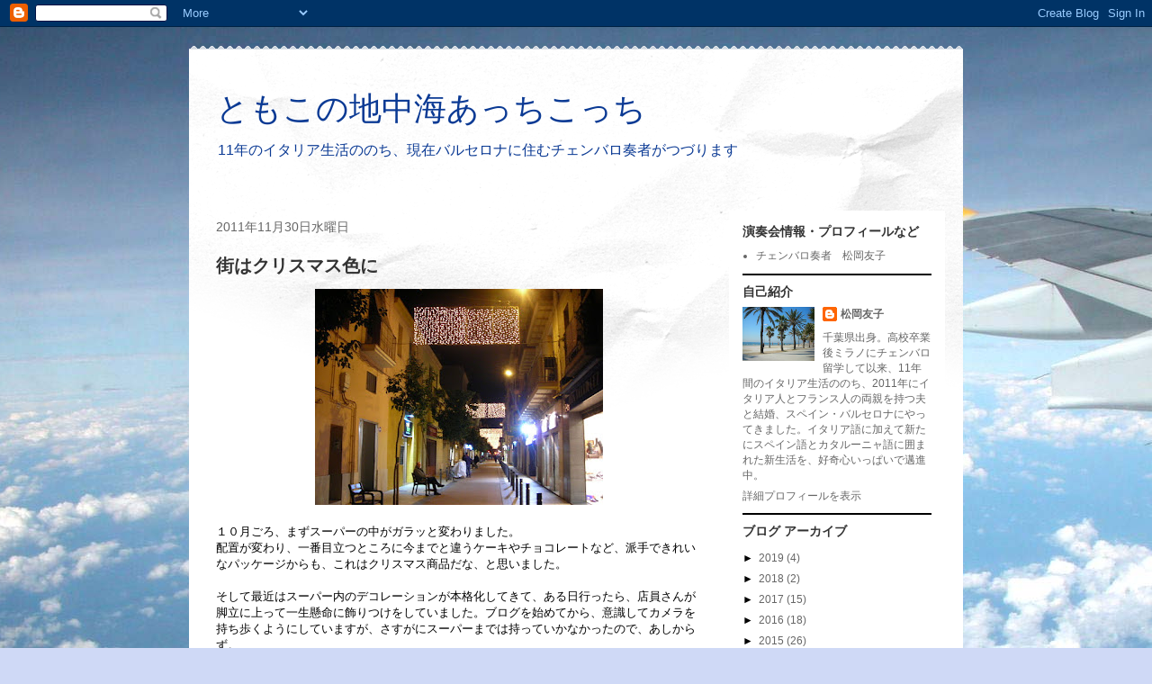

--- FILE ---
content_type: text/html; charset=UTF-8
request_url: https://tomokoclave.blogspot.com/2011/11/
body_size: 21156
content:
<!DOCTYPE html>
<html class='v2' dir='ltr' lang='ja'>
<head>
<link href='https://www.blogger.com/static/v1/widgets/335934321-css_bundle_v2.css' rel='stylesheet' type='text/css'/>
<meta content='width=1100' name='viewport'/>
<meta content='text/html; charset=UTF-8' http-equiv='Content-Type'/>
<meta content='blogger' name='generator'/>
<link href='https://tomokoclave.blogspot.com/favicon.ico' rel='icon' type='image/x-icon'/>
<link href='http://tomokoclave.blogspot.com/2011/11/' rel='canonical'/>
<link rel="alternate" type="application/atom+xml" title="ともこの地中海あっちこっち - Atom" href="https://tomokoclave.blogspot.com/feeds/posts/default" />
<link rel="alternate" type="application/rss+xml" title="ともこの地中海あっちこっち - RSS" href="https://tomokoclave.blogspot.com/feeds/posts/default?alt=rss" />
<link rel="service.post" type="application/atom+xml" title="ともこの地中海あっちこっち - Atom" href="https://www.blogger.com/feeds/5819385224584051758/posts/default" />
<!--Can't find substitution for tag [blog.ieCssRetrofitLinks]-->
<meta content='http://tomokoclave.blogspot.com/2011/11/' property='og:url'/>
<meta content='ともこの地中海あっちこっち' property='og:title'/>
<meta content='11年のイタリア生活ののち、現在バルセロナに住むチェンバロ奏者がつづります' property='og:description'/>
<title>ともこの地中海あっちこっち: 11月 2011</title>
<style id='page-skin-1' type='text/css'><!--
/*
-----------------------------------------------
Blogger Template Style
Name:     Travel
Designer: Sookhee Lee
URL:      www.plyfly.net
----------------------------------------------- */
/* Content
----------------------------------------------- */
body {
font: normal normal 12px 'Trebuchet MS',Trebuchet,sans-serif;
color: #666666;
background: #cfd9f6 url(//themes.googleusercontent.com/image?id=0BwVBOzw_-hbMZDgyZmJiZTMtNWUxNC00NjA1LWJhZWMtODc3ZWQwMzZiYjcz) repeat-x fixed top center;
}
html body .region-inner {
min-width: 0;
max-width: 100%;
width: auto;
}
a:link {
text-decoration:none;
color: #1166d6;
}
a:visited {
text-decoration:none;
color: #436590;
}
a:hover {
text-decoration:underline;
color: #ff9900;
}
.content-outer .content-cap-top {
height: 5px;
background: transparent url(//www.blogblog.com/1kt/travel/bg_container.png) repeat-x scroll top center;
}
.content-outer {
margin: 0 auto;
padding-top: 20px;
}
.content-inner {
background: #ffffff url(//www.blogblog.com/1kt/travel/bg_container.png) repeat-x scroll top left;
background-position: left -5px;
background-color: #ffffff;
padding: 20px;
}
.main-inner .date-outer {
margin-bottom: 2em;
}
/* Header
----------------------------------------------- */
.header-inner .Header .titlewrapper,
.header-inner .Header .descriptionwrapper {
padding-left: 10px;
padding-right: 10px;
}
.Header h1 {
font: normal normal 36px Arial, Tahoma, Helvetica, FreeSans, sans-serif;
color: #0b3a94;
}
.Header h1 a {
color: #0b3a94;
}
.Header .description {
color: #0b3a94;
font-size: 130%;
}
/* Tabs
----------------------------------------------- */
.tabs-inner {
margin: 1em 0 0;
padding: 0;
}
.tabs-inner .section {
margin: 0;
}
.tabs-inner .widget ul {
padding: 0;
background: #000000 none repeat scroll top center;
}
.tabs-inner .widget li {
border: none;
}
.tabs-inner .widget li a {
display: inline-block;
padding: 1em 1.5em;
color: #ffffff;
font: normal bold 16px 'Trebuchet MS',Trebuchet,sans-serif;
}
.tabs-inner .widget li.selected a,
.tabs-inner .widget li a:hover {
position: relative;
z-index: 1;
background: #333333 none repeat scroll top center;
color: #ffffff;
}
/* Headings
----------------------------------------------- */
h2 {
font: normal bold 14px 'Trebuchet MS',Trebuchet,sans-serif;
color: #333333;
}
.main-inner h2.date-header {
font: normal normal 14px 'Trebuchet MS',Trebuchet,sans-serif;
color: #666666;
}
.footer-inner .widget h2,
.sidebar .widget h2 {
padding-bottom: .5em;
}
/* Main
----------------------------------------------- */
.main-inner {
padding: 20px 0;
}
.main-inner .column-center-inner {
padding: 10px 0;
}
.main-inner .column-center-inner .section {
margin: 0 10px;
}
.main-inner .column-right-inner {
margin-left: 20px;
}
.main-inner .fauxcolumn-right-outer .fauxcolumn-inner {
margin-left: 20px;
background: #ffffff none repeat scroll top left;
}
.main-inner .column-left-inner {
margin-right: 20px;
}
.main-inner .fauxcolumn-left-outer .fauxcolumn-inner {
margin-right: 20px;
background: #ffffff none repeat scroll top left;
}
.main-inner .column-left-inner,
.main-inner .column-right-inner {
padding: 15px 0;
}
/* Posts
----------------------------------------------- */
h3.post-title {
margin-top: 20px;
}
h3.post-title a {
font: normal bold 20px Arial, Tahoma, Helvetica, FreeSans, sans-serif;
color: #333333;
}
h3.post-title a:hover {
text-decoration: underline;
}
.main-inner .column-center-outer {
background: transparent none repeat scroll top left;
_background-image: none;
}
.post-body {
line-height: 1.4;
position: relative;
}
.post-header {
margin: 0 0 1em;
line-height: 1.6;
}
.post-footer {
margin: .5em 0;
line-height: 1.6;
}
#blog-pager {
font-size: 140%;
}
#comments {
background: #cccccc none repeat scroll top center;
padding: 15px;
}
#comments .comment-author {
padding-top: 1.5em;
}
#comments h4,
#comments .comment-author a,
#comments .comment-timestamp a {
color: #333333;
}
#comments .comment-author:first-child {
padding-top: 0;
border-top: none;
}
.avatar-image-container {
margin: .2em 0 0;
}
/* Comments
----------------------------------------------- */
#comments a {
color: #333333;
}
.comments .comments-content .icon.blog-author {
background-repeat: no-repeat;
background-image: url([data-uri]);
}
.comments .comments-content .loadmore a {
border-top: 1px solid #333333;
border-bottom: 1px solid #333333;
}
.comments .comment-thread.inline-thread {
background: transparent;
}
.comments .continue {
border-top: 2px solid #333333;
}
/* Widgets
----------------------------------------------- */
.sidebar .widget {
border-bottom: 2px solid #000000;
padding-bottom: 10px;
margin: 10px 0;
}
.sidebar .widget:first-child {
margin-top: 0;
}
.sidebar .widget:last-child {
border-bottom: none;
margin-bottom: 0;
padding-bottom: 0;
}
.footer-inner .widget,
.sidebar .widget {
font: normal normal 12px 'Trebuchet MS',Trebuchet,sans-serif;
color: #666666;
}
.sidebar .widget a:link {
color: #666666;
text-decoration: none;
}
.sidebar .widget a:visited {
color: #436590;
}
.sidebar .widget a:hover {
color: #666666;
text-decoration: underline;
}
.footer-inner .widget a:link {
color: #1166d6;
text-decoration: none;
}
.footer-inner .widget a:visited {
color: #436590;
}
.footer-inner .widget a:hover {
color: #1166d6;
text-decoration: underline;
}
.widget .zippy {
color: #000000;
}
.footer-inner {
background: transparent none repeat scroll top center;
}
/* Mobile
----------------------------------------------- */
body.mobile  {
background-size: 100% auto;
}
body.mobile .AdSense {
margin: 0 -10px;
}
.mobile .body-fauxcolumn-outer {
background: transparent none repeat scroll top left;
}
.mobile .footer-inner .widget a:link {
color: #666666;
text-decoration: none;
}
.mobile .footer-inner .widget a:visited {
color: #436590;
}
.mobile-post-outer a {
color: #333333;
}
.mobile-link-button {
background-color: #1166d6;
}
.mobile-link-button a:link, .mobile-link-button a:visited {
color: #ffffff;
}
.mobile-index-contents {
color: #666666;
}
.mobile .tabs-inner .PageList .widget-content {
background: #333333 none repeat scroll top center;
color: #ffffff;
}
.mobile .tabs-inner .PageList .widget-content .pagelist-arrow {
border-left: 1px solid #ffffff;
}

--></style>
<style id='template-skin-1' type='text/css'><!--
body {
min-width: 860px;
}
.content-outer, .content-fauxcolumn-outer, .region-inner {
min-width: 860px;
max-width: 860px;
_width: 860px;
}
.main-inner .columns {
padding-left: 0px;
padding-right: 260px;
}
.main-inner .fauxcolumn-center-outer {
left: 0px;
right: 260px;
/* IE6 does not respect left and right together */
_width: expression(this.parentNode.offsetWidth -
parseInt("0px") -
parseInt("260px") + 'px');
}
.main-inner .fauxcolumn-left-outer {
width: 0px;
}
.main-inner .fauxcolumn-right-outer {
width: 260px;
}
.main-inner .column-left-outer {
width: 0px;
right: 100%;
margin-left: -0px;
}
.main-inner .column-right-outer {
width: 260px;
margin-right: -260px;
}
#layout {
min-width: 0;
}
#layout .content-outer {
min-width: 0;
width: 800px;
}
#layout .region-inner {
min-width: 0;
width: auto;
}
body#layout div.add_widget {
padding: 8px;
}
body#layout div.add_widget a {
margin-left: 32px;
}
--></style>
<style>
    body {background-image:url(\/\/themes.googleusercontent.com\/image?id=0BwVBOzw_-hbMZDgyZmJiZTMtNWUxNC00NjA1LWJhZWMtODc3ZWQwMzZiYjcz);}
    
@media (max-width: 200px) { body {background-image:url(\/\/themes.googleusercontent.com\/image?id=0BwVBOzw_-hbMZDgyZmJiZTMtNWUxNC00NjA1LWJhZWMtODc3ZWQwMzZiYjcz&options=w200);}}
@media (max-width: 400px) and (min-width: 201px) { body {background-image:url(\/\/themes.googleusercontent.com\/image?id=0BwVBOzw_-hbMZDgyZmJiZTMtNWUxNC00NjA1LWJhZWMtODc3ZWQwMzZiYjcz&options=w400);}}
@media (max-width: 800px) and (min-width: 401px) { body {background-image:url(\/\/themes.googleusercontent.com\/image?id=0BwVBOzw_-hbMZDgyZmJiZTMtNWUxNC00NjA1LWJhZWMtODc3ZWQwMzZiYjcz&options=w800);}}
@media (max-width: 1200px) and (min-width: 801px) { body {background-image:url(\/\/themes.googleusercontent.com\/image?id=0BwVBOzw_-hbMZDgyZmJiZTMtNWUxNC00NjA1LWJhZWMtODc3ZWQwMzZiYjcz&options=w1200);}}
/* Last tag covers anything over one higher than the previous max-size cap. */
@media (min-width: 1201px) { body {background-image:url(\/\/themes.googleusercontent.com\/image?id=0BwVBOzw_-hbMZDgyZmJiZTMtNWUxNC00NjA1LWJhZWMtODc3ZWQwMzZiYjcz&options=w1600);}}
  </style>
<link href='https://www.blogger.com/dyn-css/authorization.css?targetBlogID=5819385224584051758&amp;zx=5b779f78-b928-473c-8f91-c08dc52a170a' media='none' onload='if(media!=&#39;all&#39;)media=&#39;all&#39;' rel='stylesheet'/><noscript><link href='https://www.blogger.com/dyn-css/authorization.css?targetBlogID=5819385224584051758&amp;zx=5b779f78-b928-473c-8f91-c08dc52a170a' rel='stylesheet'/></noscript>
<meta name='google-adsense-platform-account' content='ca-host-pub-1556223355139109'/>
<meta name='google-adsense-platform-domain' content='blogspot.com'/>

</head>
<body class='loading variant-flight'>
<div class='navbar section' id='navbar' name='Navbar'><div class='widget Navbar' data-version='1' id='Navbar1'><script type="text/javascript">
    function setAttributeOnload(object, attribute, val) {
      if(window.addEventListener) {
        window.addEventListener('load',
          function(){ object[attribute] = val; }, false);
      } else {
        window.attachEvent('onload', function(){ object[attribute] = val; });
      }
    }
  </script>
<div id="navbar-iframe-container"></div>
<script type="text/javascript" src="https://apis.google.com/js/platform.js"></script>
<script type="text/javascript">
      gapi.load("gapi.iframes:gapi.iframes.style.bubble", function() {
        if (gapi.iframes && gapi.iframes.getContext) {
          gapi.iframes.getContext().openChild({
              url: 'https://www.blogger.com/navbar/5819385224584051758?origin\x3dhttps://tomokoclave.blogspot.com',
              where: document.getElementById("navbar-iframe-container"),
              id: "navbar-iframe"
          });
        }
      });
    </script><script type="text/javascript">
(function() {
var script = document.createElement('script');
script.type = 'text/javascript';
script.src = '//pagead2.googlesyndication.com/pagead/js/google_top_exp.js';
var head = document.getElementsByTagName('head')[0];
if (head) {
head.appendChild(script);
}})();
</script>
</div></div>
<div class='body-fauxcolumns'>
<div class='fauxcolumn-outer body-fauxcolumn-outer'>
<div class='cap-top'>
<div class='cap-left'></div>
<div class='cap-right'></div>
</div>
<div class='fauxborder-left'>
<div class='fauxborder-right'></div>
<div class='fauxcolumn-inner'>
</div>
</div>
<div class='cap-bottom'>
<div class='cap-left'></div>
<div class='cap-right'></div>
</div>
</div>
</div>
<div class='content'>
<div class='content-fauxcolumns'>
<div class='fauxcolumn-outer content-fauxcolumn-outer'>
<div class='cap-top'>
<div class='cap-left'></div>
<div class='cap-right'></div>
</div>
<div class='fauxborder-left'>
<div class='fauxborder-right'></div>
<div class='fauxcolumn-inner'>
</div>
</div>
<div class='cap-bottom'>
<div class='cap-left'></div>
<div class='cap-right'></div>
</div>
</div>
</div>
<div class='content-outer'>
<div class='content-cap-top cap-top'>
<div class='cap-left'></div>
<div class='cap-right'></div>
</div>
<div class='fauxborder-left content-fauxborder-left'>
<div class='fauxborder-right content-fauxborder-right'></div>
<div class='content-inner'>
<header>
<div class='header-outer'>
<div class='header-cap-top cap-top'>
<div class='cap-left'></div>
<div class='cap-right'></div>
</div>
<div class='fauxborder-left header-fauxborder-left'>
<div class='fauxborder-right header-fauxborder-right'></div>
<div class='region-inner header-inner'>
<div class='header section' id='header' name='ヘッダー'><div class='widget Header' data-version='1' id='Header1'>
<div id='header-inner'>
<div class='titlewrapper'>
<h1 class='title'>
<a href='https://tomokoclave.blogspot.com/'>
ともこの地中海あっちこっち
</a>
</h1>
</div>
<div class='descriptionwrapper'>
<p class='description'><span>11年のイタリア生活ののち&#12289;現在バルセロナに住むチェンバロ奏者がつづります</span></p>
</div>
</div>
</div></div>
</div>
</div>
<div class='header-cap-bottom cap-bottom'>
<div class='cap-left'></div>
<div class='cap-right'></div>
</div>
</div>
</header>
<div class='tabs-outer'>
<div class='tabs-cap-top cap-top'>
<div class='cap-left'></div>
<div class='cap-right'></div>
</div>
<div class='fauxborder-left tabs-fauxborder-left'>
<div class='fauxborder-right tabs-fauxborder-right'></div>
<div class='region-inner tabs-inner'>
<div class='tabs no-items section' id='crosscol' name='Cross-Column'></div>
<div class='tabs no-items section' id='crosscol-overflow' name='Cross-Column 2'></div>
</div>
</div>
<div class='tabs-cap-bottom cap-bottom'>
<div class='cap-left'></div>
<div class='cap-right'></div>
</div>
</div>
<div class='main-outer'>
<div class='main-cap-top cap-top'>
<div class='cap-left'></div>
<div class='cap-right'></div>
</div>
<div class='fauxborder-left main-fauxborder-left'>
<div class='fauxborder-right main-fauxborder-right'></div>
<div class='region-inner main-inner'>
<div class='columns fauxcolumns'>
<div class='fauxcolumn-outer fauxcolumn-center-outer'>
<div class='cap-top'>
<div class='cap-left'></div>
<div class='cap-right'></div>
</div>
<div class='fauxborder-left'>
<div class='fauxborder-right'></div>
<div class='fauxcolumn-inner'>
</div>
</div>
<div class='cap-bottom'>
<div class='cap-left'></div>
<div class='cap-right'></div>
</div>
</div>
<div class='fauxcolumn-outer fauxcolumn-left-outer'>
<div class='cap-top'>
<div class='cap-left'></div>
<div class='cap-right'></div>
</div>
<div class='fauxborder-left'>
<div class='fauxborder-right'></div>
<div class='fauxcolumn-inner'>
</div>
</div>
<div class='cap-bottom'>
<div class='cap-left'></div>
<div class='cap-right'></div>
</div>
</div>
<div class='fauxcolumn-outer fauxcolumn-right-outer'>
<div class='cap-top'>
<div class='cap-left'></div>
<div class='cap-right'></div>
</div>
<div class='fauxborder-left'>
<div class='fauxborder-right'></div>
<div class='fauxcolumn-inner'>
</div>
</div>
<div class='cap-bottom'>
<div class='cap-left'></div>
<div class='cap-right'></div>
</div>
</div>
<!-- corrects IE6 width calculation -->
<div class='columns-inner'>
<div class='column-center-outer'>
<div class='column-center-inner'>
<div class='main section' id='main' name='メイン'><div class='widget Blog' data-version='1' id='Blog1'>
<div class='blog-posts hfeed'>

          <div class="date-outer">
        
<h2 class='date-header'><span>2011年11月30日水曜日</span></h2>

          <div class="date-posts">
        
<div class='post-outer'>
<div class='post hentry uncustomized-post-template' itemprop='blogPost' itemscope='itemscope' itemtype='http://schema.org/BlogPosting'>
<meta content='https://blogger.googleusercontent.com/img/b/R29vZ2xl/AVvXsEhp7hxGLLDGOlS-UwLcZk0NupbadWRcv3hNSFPViNb6CHg9IOKYVeS_JNfeFiB6qf0m2hjX96N5YxgoHh96tv5aZLhhvSVWBQZXFi73brgV8anHmFlsoOhAyJVYLGIVz34lCUeNzEL86ME/s320/DSCN6349.JPG' itemprop='image_url'/>
<meta content='5819385224584051758' itemprop='blogId'/>
<meta content='1683891006475379162' itemprop='postId'/>
<a name='1683891006475379162'></a>
<h3 class='post-title entry-title' itemprop='name'>
<a href='https://tomokoclave.blogspot.com/2011/11/blog-post_30.html'>街はクリスマス色に</a>
</h3>
<div class='post-header'>
<div class='post-header-line-1'></div>
</div>
<div class='post-body entry-content' id='post-body-1683891006475379162' itemprop='description articleBody'>
<div class="separator" style="clear: both; color: black; font-family: Arial,Helvetica,sans-serif; text-align: center;"><span style="font-size: small;"><a href="https://blogger.googleusercontent.com/img/b/R29vZ2xl/AVvXsEhp7hxGLLDGOlS-UwLcZk0NupbadWRcv3hNSFPViNb6CHg9IOKYVeS_JNfeFiB6qf0m2hjX96N5YxgoHh96tv5aZLhhvSVWBQZXFi73brgV8anHmFlsoOhAyJVYLGIVz34lCUeNzEL86ME/s1600/DSCN6349.JPG" imageanchor="1" style="margin-left: 1em; margin-right: 1em;"><img border="0" height="240" src="https://blogger.googleusercontent.com/img/b/R29vZ2xl/AVvXsEhp7hxGLLDGOlS-UwLcZk0NupbadWRcv3hNSFPViNb6CHg9IOKYVeS_JNfeFiB6qf0m2hjX96N5YxgoHh96tv5aZLhhvSVWBQZXFi73brgV8anHmFlsoOhAyJVYLGIVz34lCUeNzEL86ME/s320/DSCN6349.JPG" width="320" /></a></span></div><div style="color: black; font-family: Arial,Helvetica,sans-serif;"><br />
</div><div style="color: black; font-family: Arial,Helvetica,sans-serif;"><span style="font-size: small;">１０月ごろ&#12289;まずスーパーの中がガラッと変わりました&#12290;</span></div><div style="color: black; font-family: Arial,Helvetica,sans-serif;"><span style="font-size: small;">配置が変わり&#12289;一番目立つところに今までと違うケーキやチョコレートなど&#12289;派手できれいなパッケージからも&#12289;これはクリスマス商品だな&#12289;と思いました&#12290;</span></div><div style="color: black; font-family: Arial,Helvetica,sans-serif;"> <span style="font-size: small;"><br />
</span></div><div style="color: black; font-family: Arial,Helvetica,sans-serif;"><span style="font-size: small;"> そして最近はスーパー内のデコレーションが本格化してきて&#12289;ある日行ったら&#12289;店員さんが脚立に上って一生懸命に飾りつけをしていました&#12290;ブログを始めてから&#12289;意識してカメラを持ち歩くようにしていますが&#12289;さすがにスーパーまでは持っていかなかったので&#12289;あしからず&#12290;</span></div><div style="color: black; font-family: Arial,Helvetica,sans-serif;"><span style="font-size: small;"><br />
</span></div><div style="color: black; font-family: Arial,Helvetica,sans-serif;"><span style="font-size: small;">昨日は&#12289;出先でサンタさんを発見&#65281;</span></div><div style="color: black; font-family: Arial,Helvetica,sans-serif;"><span style="font-size: small;">なにやらクリスマス用の撮影をしていたようで&#12289;少し足を止めて見ていました&#12290;</span></div><div style="color: black; font-family: Arial,Helvetica,sans-serif;"><span style="font-size: small;"><span style="color: black; font-family: Arial,Helvetica,sans-serif;">&#65288;ここ&#12289;以前住んでいたClot通りです&#12290;そこの写真屋さんに写真を受け取りに&#12290;８ヶ月遅れでようやく結婚式のアルバムができつつあります&#12290;&#65289; </span></span></div><div style="color: black; font-family: Arial,Helvetica,sans-serif;"><span style="font-size: small;"><br />
</span></div><table align="center" cellpadding="0" cellspacing="0" class="tr-caption-container" style="color: black; font-family: Arial,Helvetica,sans-serif; margin-left: auto; margin-right: auto; text-align: center;"><tbody>
<tr><td style="text-align: center;"><span style="font-size: small;"><a href="https://blogger.googleusercontent.com/img/b/R29vZ2xl/AVvXsEjuM26gyCUUuO0YLtlQRTgIFsDvOEu7XDeNT1v4sy5n9-vwLBc1-jYErmQ_fuI4sY_w6jDmJxPUwBQRbORZH02XwjWriGFCPh688FVh6cIxk6M2rx1kD3NUun8LJ32CDP1nf9JThna3wjM/s1600/DSCN6346.JPG" imageanchor="1" style="margin-left: auto; margin-right: auto;"><img border="0" height="240" src="https://blogger.googleusercontent.com/img/b/R29vZ2xl/AVvXsEjuM26gyCUUuO0YLtlQRTgIFsDvOEu7XDeNT1v4sy5n9-vwLBc1-jYErmQ_fuI4sY_w6jDmJxPUwBQRbORZH02XwjWriGFCPh688FVh6cIxk6M2rx1kD3NUun8LJ32CDP1nf9JThna3wjM/s320/DSCN6346.JPG" width="320" /></a></span></td></tr>
<tr><td class="tr-caption" style="text-align: center;"><span style="font-size: small;">撮影待ちのサンタさん</span></td></tr>
</tbody></table><div style="color: black; font-family: Arial,Helvetica,sans-serif;"><span style="font-size: small;">家の２軒先のお花屋さんも&#12289;クリスマス用のお花やツリーなどが並び&#12289;華やかです&#12290;</span></div><div style="color: black; font-family: Arial,Helvetica,sans-serif;"><span style="font-size: small;"><br />
</span></div><div class="separator" style="clear: both; color: black; font-family: Arial,Helvetica,sans-serif; text-align: center;"><span style="font-size: small;"><a href="https://blogger.googleusercontent.com/img/b/R29vZ2xl/AVvXsEh3b_ouKgn-o3_n12395traZUD0QgODpNyrbowbep_AmNLoq4mK_MyDjBWClqTnKM8VjmjvXQoeXw4W75D47eIdEbTSdrWxnuW0DUWW-lyojXlSFul3LjgOOsbHkYwZ0sYm-d9e5gk-5v4/s1600/DSCN6348.JPG" imageanchor="1" style="margin-left: 1em; margin-right: 1em;"><img border="0" height="240" src="https://blogger.googleusercontent.com/img/b/R29vZ2xl/AVvXsEh3b_ouKgn-o3_n12395traZUD0QgODpNyrbowbep_AmNLoq4mK_MyDjBWClqTnKM8VjmjvXQoeXw4W75D47eIdEbTSdrWxnuW0DUWW-lyojXlSFul3LjgOOsbHkYwZ0sYm-d9e5gk-5v4/s320/DSCN6348.JPG" width="320" /></a></span></div><div style="color: black; font-family: Arial,Helvetica,sans-serif;"><span style="font-size: small;"><br />
</span></div><div style="color: black; font-family: Arial,Helvetica,sans-serif;"><span style="font-size: small;">今日は&#12289;調子が悪かった湯沸機の修理が来て&#12289;安全も確認&#12290;</span></div><div style="color: black; font-family: Arial,Helvetica,sans-serif;"><span style="font-size: small;">これで心配なく日本に行けそうです&#12290;</span></div>
<div style='clear: both;'></div>
</div>
<div class='post-footer'>
<div class='post-footer-line post-footer-line-1'>
<span class='post-author vcard'>
投稿者
<span class='fn' itemprop='author' itemscope='itemscope' itemtype='http://schema.org/Person'>
<meta content='https://www.blogger.com/profile/16645599108777045524' itemprop='url'/>
<a class='g-profile' href='https://www.blogger.com/profile/16645599108777045524' rel='author' title='author profile'>
<span itemprop='name'>松岡友子</span>
</a>
</span>
</span>
<span class='post-timestamp'>
時刻:
<meta content='http://tomokoclave.blogspot.com/2011/11/blog-post_30.html' itemprop='url'/>
<a class='timestamp-link' href='https://tomokoclave.blogspot.com/2011/11/blog-post_30.html' rel='bookmark' title='permanent link'><abbr class='published' itemprop='datePublished' title='2011-11-30T22:23:00+01:00'>22:23</abbr></a>
</span>
<span class='post-comment-link'>
<a class='comment-link' href='https://tomokoclave.blogspot.com/2011/11/blog-post_30.html#comment-form' onclick=''>
2 件のコメント:
  </a>
</span>
<span class='post-icons'>
<span class='item-control blog-admin pid-692965590'>
<a href='https://www.blogger.com/post-edit.g?blogID=5819385224584051758&postID=1683891006475379162&from=pencil' title='投稿を編集'>
<img alt='' class='icon-action' height='18' src='https://resources.blogblog.com/img/icon18_edit_allbkg.gif' width='18'/>
</a>
</span>
</span>
<div class='post-share-buttons goog-inline-block'>
<a class='goog-inline-block share-button sb-email' href='https://www.blogger.com/share-post.g?blogID=5819385224584051758&postID=1683891006475379162&target=email' target='_blank' title='メールで送信'><span class='share-button-link-text'>メールで送信</span></a><a class='goog-inline-block share-button sb-blog' href='https://www.blogger.com/share-post.g?blogID=5819385224584051758&postID=1683891006475379162&target=blog' onclick='window.open(this.href, "_blank", "height=270,width=475"); return false;' target='_blank' title='BlogThis!'><span class='share-button-link-text'>BlogThis!</span></a><a class='goog-inline-block share-button sb-twitter' href='https://www.blogger.com/share-post.g?blogID=5819385224584051758&postID=1683891006475379162&target=twitter' target='_blank' title='X で共有'><span class='share-button-link-text'>X で共有</span></a><a class='goog-inline-block share-button sb-facebook' href='https://www.blogger.com/share-post.g?blogID=5819385224584051758&postID=1683891006475379162&target=facebook' onclick='window.open(this.href, "_blank", "height=430,width=640"); return false;' target='_blank' title='Facebook で共有する'><span class='share-button-link-text'>Facebook で共有する</span></a><a class='goog-inline-block share-button sb-pinterest' href='https://www.blogger.com/share-post.g?blogID=5819385224584051758&postID=1683891006475379162&target=pinterest' target='_blank' title='Pinterest に共有'><span class='share-button-link-text'>Pinterest に共有</span></a>
</div>
</div>
<div class='post-footer-line post-footer-line-2'>
<span class='post-labels'>
ラベル:
<a href='https://tomokoclave.blogspot.com/search/label/%E3%82%B9%E3%83%9A%E3%82%A4%E3%83%B3' rel='tag'>スペイン</a>,
<a href='https://tomokoclave.blogspot.com/search/label/%E3%83%90%E3%83%AB%E3%82%BB%E3%83%AD%E3%83%8A' rel='tag'>バルセロナ</a>
</span>
</div>
<div class='post-footer-line post-footer-line-3'>
<span class='post-location'>
</span>
</div>
</div>
</div>
</div>

          </div></div>
        

          <div class="date-outer">
        
<h2 class='date-header'><span>2011年11月24日木曜日</span></h2>

          <div class="date-posts">
        
<div class='post-outer'>
<div class='post hentry uncustomized-post-template' itemprop='blogPost' itemscope='itemscope' itemtype='http://schema.org/BlogPosting'>
<meta content='https://blogger.googleusercontent.com/img/b/R29vZ2xl/AVvXsEjNiA3Q37PsrnSxxoNWZi5pWT9clEK-JczC8noqBtPw4BYEo7KUHOHcd2DXHgAmSFRHH2YRExm-i4CI8KOjfkPp_Pb_rfvw_chOzmZIO5V11urEhzBSLgbh5mUPvMLIQOD39cIr_B5bQ8o/s320/DSCN6300.JPG' itemprop='image_url'/>
<meta content='5819385224584051758' itemprop='blogId'/>
<meta content='5615615822886052319' itemprop='postId'/>
<a name='5615615822886052319'></a>
<h3 class='post-title entry-title' itemprop='name'>
<a href='https://tomokoclave.blogspot.com/2011/11/blog-post_3903.html'>家の中に鳥の巣が&#65281;&#65311;&#65281;</a>
</h3>
<div class='post-header'>
<div class='post-header-line-1'></div>
</div>
<div class='post-body entry-content' id='post-body-5615615822886052319' itemprop='description articleBody'>
<div style="color: black; font-family: Arial,Helvetica,sans-serif;"><span style="font-size: small;">つい最近の<a href="http://tomokoclave.blogspot.com/2011/11/blog-post.html">シャワー水漏れ事件</a>に続き&#12289;新居の不具合はまだまだ続きます&#12539;&#12539;&#12539;</span></div><div style="color: black; font-family: Arial,Helvetica,sans-serif;"><br />
</div><div style="color: black; font-family: Arial,Helvetica,sans-serif;"><span style="font-size: small;">このところ&#12289;湯沸機&#65288;日本語の名前を調べました&#65342;&#65342;&#65307;&#65289;のいつも点いているはずの種火が頻繁に消えてしまい&#12289;特にシャワーのお湯が数分で冷たくなってしまうのが一番困り&#12289;また大家さんにメールを&#12290;</span></div><div style="color: black; font-family: Arial,Helvetica,sans-serif;"><br />
</div><div style="color: black; font-family: Arial,Helvetica,sans-serif;"><span style="font-size: small;">前にガビが来たときにも種火が勝手に消えてしまうことは言ってあり&#12289;その時にはガスの業者に見てもらったほうがいいよと言われ&#12289;ちょうどすぐにガスの点検 があったので&#12289;それまで待っていた&#12290;点検ではガス漏れなどの問題はなく&#12289;異常は見つからなかった&#12290;火が消えてしまう原因としては&#12289;外から風が逆流して&#12289;ガスが外に上手く逃げないため&#12289;自動安全装置が働いて消えてしまうと説明された&#12290;それを改善するには&#12289;業者に頼んで外に出ている管の口の向きを変えるか&#12289;より新しい機種を付け替えるかのどちらかだと言うことで&#12289;その旨も大家さんに伝えた&#12290;</span></div><div style="color: black; font-family: Arial,Helvetica,sans-serif;"><br />
</div><div style="color: black; font-family: Arial,Helvetica,sans-serif;"><span style="font-size: small;">そして大家さんからの返事は無いまま&#12289;数日後に突然ガビから&#12300;今日の午後に行きます&#12301;との電話があり&#12289;特に予定もなく在宅だったので了解して&#12289;いざ到着&#12290;</span></div><div style="color: black; font-family: Arial,Helvetica,sans-serif;"><br />
</div><div style="color: black; font-family: Arial,Helvetica,sans-serif;"><span style="font-size: small;">&#12300;お邪魔します&#12301;と遠慮がちにアシスタント風の相棒を伴って今回は二人で登場&#12290; 失礼ながら&#12289;これまでのいきさつから&#12289;ガビに出来ることがあるのかなぁと半信半疑でいると&#12289;さっさとキッチンに入って&#12289;ガビが湯沸機の上の管の一部を外した&#12290;すると&#12289;なんと中に鳥の巣が&#65281;&#65281;&#65281;&#65281;</span></div><div style="color: black; font-family: Arial,Helvetica,sans-serif;"><br />
</div><div class="separator" style="clear: both; color: black; font-family: Arial,Helvetica,sans-serif; text-align: center;"><span style="font-size: small;"><a href="https://blogger.googleusercontent.com/img/b/R29vZ2xl/AVvXsEjNiA3Q37PsrnSxxoNWZi5pWT9clEK-JczC8noqBtPw4BYEo7KUHOHcd2DXHgAmSFRHH2YRExm-i4CI8KOjfkPp_Pb_rfvw_chOzmZIO5V11urEhzBSLgbh5mUPvMLIQOD39cIr_B5bQ8o/s1600/DSCN6300.JPG" imageanchor="1" style="margin-left: 1em; margin-right: 1em;"><img border="0" height="240" src="https://blogger.googleusercontent.com/img/b/R29vZ2xl/AVvXsEjNiA3Q37PsrnSxxoNWZi5pWT9clEK-JczC8noqBtPw4BYEo7KUHOHcd2DXHgAmSFRHH2YRExm-i4CI8KOjfkPp_Pb_rfvw_chOzmZIO5V11urEhzBSLgbh5mUPvMLIQOD39cIr_B5bQ8o/s320/DSCN6300.JPG" width="320" /></a></span></div><div style="color: black; font-family: Arial,Helvetica,sans-serif;"><br />
</div><div style="color: black; font-family: Arial,Helvetica,sans-serif;"><span style="font-size: small;">ご覧あれ&#65281;&#65281;見事な鳥の巣が現れ&#12289;これには本当にぶっタマげた&#12290;</span></div><div style="color: black; font-family: Arial,Helvetica,sans-serif;"><span style="font-size: small;">こんなことってあるのだろうか&#12290;確かに外の口にネットとか張っていなければ&#12289;理論的には可能だけど&#12539;&#12539;&#12539;それに温かいだろうし&#12290;でも&#65281;有害なガスを逃す管なのだから&#12289;そんなところにいたら死んでしまうのではと想像すると&#12289;かわいそうで見ていられなかった&#12290;</span></div><div style="color: black; font-family: Arial,Helvetica,sans-serif;"><span style="font-size: small;"><br />
</span></div><div style="color: black; font-family: Arial,Helvetica,sans-serif;"><span style="font-size: small;">近くでいくらか興奮かつ動揺している私にガビは&#12289;&#12300;これまでにもガス管に鳥が巣を作ったの見たことあったから&#12289;もしかしてと思ったんだ&#12290;死んじゃった鳥も見たよ&#12301;と&#12290;その瞬間&#12289;もう本当に勘弁してください&#65281;&#65281;という感じで&#12289;ちょっとここから先は二人に任せて&#12289;見えないところに行こうとマジで思ってしまった&#12290;</span></div><div style="color: black; font-family: Arial,Helvetica,sans-serif;"><br />
</div><div style="color: black; font-family: Arial,Helvetica,sans-serif;"><span style="font-size: small;">でも&#12289;不謹慎ながら好奇心もゼロではないし&#12289;鳥がいないことを心から祈りつつ&#12289; そのままそ&#65374;っとガビの作業を&#12289;&#65288;何かあればすぐに逃げられるように&#65289;半分入り口のドアに隠れて見守っていると&#12289;巣を取ったガビが&#12300;あぁ&#12289;鳥は救われました&#65281;ここにはいません&#65281;&#12301;&#12290;</span></div><div style="color: black; font-family: Arial,Helvetica,sans-serif;"><span style="font-size: small;">あぁ&#12289;よかった&#12290;それを聞くまでは本当に気が気でなかった&#12290;今こうして書きながら思い出すだけでも&#12289;ドキドキしてしまう&#12290;</span></div><div style="color: black; font-family: Arial,Helvetica,sans-serif;"> <span style="font-size: small;"><br />
</span></div><div style="color: black; font-family: Arial,Helvetica,sans-serif;"><span style="font-size: small;"> 大家さん用の証拠写真も取ったし&#12289;これでガスも外に流れるようになりました&#12290;と言いたいところですが&#12289;昨日&#12289;また火が勝手に消えているのを発見&#12539;&#12539;&#12539;何の異常も見つからなかったけど&#12289;やっぱり新しく付け替えるしかないのかなぁ&#12290;夫は&#12289;&#12300;またすでに鳥が巣を作っているのかも&#12301;なんて言っているけど&#12289;まさか２,３日でガスの通りが悪くなるほどの巣を作ってしまうとは思えない&#12290;でも&#12289;ガビが&#12289;一週間も留守にすれば作っちゃうよ&#12289;と言っていたのが頭をよぎる&#12290;</span></div><div style="color: black; font-family: Arial,Helvetica,sans-serif;"><br />
</div><span style="font-family: Arial,Helvetica,sans-serif; font-size: small;"><span style="color: black;">いやぁ&#12289;冬に日本に行く前になんとかしなくては&#12539;&#12539;&#12539; </span></span>
<div style='clear: both;'></div>
</div>
<div class='post-footer'>
<div class='post-footer-line post-footer-line-1'>
<span class='post-author vcard'>
投稿者
<span class='fn' itemprop='author' itemscope='itemscope' itemtype='http://schema.org/Person'>
<meta content='https://www.blogger.com/profile/16645599108777045524' itemprop='url'/>
<a class='g-profile' href='https://www.blogger.com/profile/16645599108777045524' rel='author' title='author profile'>
<span itemprop='name'>松岡友子</span>
</a>
</span>
</span>
<span class='post-timestamp'>
時刻:
<meta content='http://tomokoclave.blogspot.com/2011/11/blog-post_3903.html' itemprop='url'/>
<a class='timestamp-link' href='https://tomokoclave.blogspot.com/2011/11/blog-post_3903.html' rel='bookmark' title='permanent link'><abbr class='published' itemprop='datePublished' title='2011-11-24T12:25:00+01:00'>12:25</abbr></a>
</span>
<span class='post-comment-link'>
<a class='comment-link' href='https://tomokoclave.blogspot.com/2011/11/blog-post_3903.html#comment-form' onclick=''>
0 件のコメント:
  </a>
</span>
<span class='post-icons'>
<span class='item-control blog-admin pid-692965590'>
<a href='https://www.blogger.com/post-edit.g?blogID=5819385224584051758&postID=5615615822886052319&from=pencil' title='投稿を編集'>
<img alt='' class='icon-action' height='18' src='https://resources.blogblog.com/img/icon18_edit_allbkg.gif' width='18'/>
</a>
</span>
</span>
<div class='post-share-buttons goog-inline-block'>
<a class='goog-inline-block share-button sb-email' href='https://www.blogger.com/share-post.g?blogID=5819385224584051758&postID=5615615822886052319&target=email' target='_blank' title='メールで送信'><span class='share-button-link-text'>メールで送信</span></a><a class='goog-inline-block share-button sb-blog' href='https://www.blogger.com/share-post.g?blogID=5819385224584051758&postID=5615615822886052319&target=blog' onclick='window.open(this.href, "_blank", "height=270,width=475"); return false;' target='_blank' title='BlogThis!'><span class='share-button-link-text'>BlogThis!</span></a><a class='goog-inline-block share-button sb-twitter' href='https://www.blogger.com/share-post.g?blogID=5819385224584051758&postID=5615615822886052319&target=twitter' target='_blank' title='X で共有'><span class='share-button-link-text'>X で共有</span></a><a class='goog-inline-block share-button sb-facebook' href='https://www.blogger.com/share-post.g?blogID=5819385224584051758&postID=5615615822886052319&target=facebook' onclick='window.open(this.href, "_blank", "height=430,width=640"); return false;' target='_blank' title='Facebook で共有する'><span class='share-button-link-text'>Facebook で共有する</span></a><a class='goog-inline-block share-button sb-pinterest' href='https://www.blogger.com/share-post.g?blogID=5819385224584051758&postID=5615615822886052319&target=pinterest' target='_blank' title='Pinterest に共有'><span class='share-button-link-text'>Pinterest に共有</span></a>
</div>
</div>
<div class='post-footer-line post-footer-line-2'>
<span class='post-labels'>
ラベル:
<a href='https://tomokoclave.blogspot.com/search/label/%E3%82%B9%E3%83%9A%E3%82%A4%E3%83%B3' rel='tag'>スペイン</a>,
<a href='https://tomokoclave.blogspot.com/search/label/%E3%83%90%E3%83%AB%E3%82%BB%E3%83%AD%E3%83%8A' rel='tag'>バルセロナ</a>
</span>
</div>
<div class='post-footer-line post-footer-line-3'>
<span class='post-location'>
</span>
</div>
</div>
</div>
</div>
<div class='post-outer'>
<div class='post hentry uncustomized-post-template' itemprop='blogPost' itemscope='itemscope' itemtype='http://schema.org/BlogPosting'>
<meta content='https://blogger.googleusercontent.com/img/b/R29vZ2xl/AVvXsEi8szZD6Q_cPrIrrF2zYPUNUnFem-7Tyo-clmIz__OLKDJD41-T0pu5w7VB6JHBbjGEYXB3DUaJ-D_AfdB2-MuuKqzc56SPMb9W-ekiuHY0eLXRyv-z7l_vflFiM1i7YLOKEJoy56v7NCU/s320/DSCN6306.JPG' itemprop='image_url'/>
<meta content='5819385224584051758' itemprop='blogId'/>
<meta content='6889062730562982664' itemprop='postId'/>
<a name='6889062730562982664'></a>
<h3 class='post-title entry-title' itemprop='name'>
<a href='https://tomokoclave.blogspot.com/2011/11/blog-post_24.html'>おはようございます</a>
</h3>
<div class='post-header'>
<div class='post-header-line-1'></div>
</div>
<div class='post-body entry-content' id='post-body-6889062730562982664' itemprop='description articleBody'>
<div style="color: black; font-family: Arial,Helvetica,sans-serif;"><span style="font-size: small;">今朝はちょっと早起きして&#12289;朝一番で外国人IDカード&#65288;NIE&#65289;を受け取ってきました&#12290;</span></div><div style="color: black; font-family: Arial,Helvetica,sans-serif;"><br />
</div><div style="color: black; font-family: Arial,Helvetica,sans-serif;"><span style="font-size: small;">一番最初の申請手続きのオンライン予約をした時から&#12289;約3ヶ月でできました&#12290;</span></div><div style="color: black; font-family: Arial,Helvetica,sans-serif;"><span style="font-size: small;">その間&#12289;最初の手続き&#12289;指紋採取&#65291;サイン&#65291;写真提出&#12289;受け取り&#12289;と計3回それぞれ違う場所に行きましたが&#12289;１ヶ所&#12289;９時ー１４時という指定の時間内に行ったら&#12289;実は９時前に来て番号札をもらわないと入れなかった&#12289;という苦い経験をした以外は&#12289;どこもスムーズでした&#12290;</span></div><div style="color: black; font-family: Arial,Helvetica,sans-serif;"><span style="font-size: small;"><br />
</span></div><div style="color: black; font-family: Arial,Helvetica,sans-serif;"><span style="font-size: small;"> １ヵ月後にと言われて行けば&#12289;ちゃんと出来ていたし&#12289;過去２年間&#12289;１年有効の滞在許可証が１年経っても出来なかったイタリアより&#12289;移民問題も含めた社会のシステムがきちんと動いている感じです&#12290;</span></div><div style="color: black; font-family: Arial,Helvetica,sans-serif;"><span style="font-size: small;"><br />
</span></div><div style="color: black; font-family: Arial,Helvetica,sans-serif;"><span style="font-size: small;">昨夜&#12289;行き方を調べてみて&#12289;メトロを使うより自転車で行った方が早いくらいだったので&#12289;自転車で行ってみようと思っていたのですが&#12289;今朝起きると外はまだ暗いし&#12289;なんだか寒そうだったので&#12289;行きはメトロと自転車を併用&#12289;帰りは自転車にしました&#12290;</span></div><div style="color: black; font-family: Arial,Helvetica,sans-serif;"><br />
</div><div class="separator" style="clear: both; color: black; font-family: Arial,Helvetica,sans-serif; text-align: center;"><span style="font-size: small;"><a href="https://blogger.googleusercontent.com/img/b/R29vZ2xl/AVvXsEi8szZD6Q_cPrIrrF2zYPUNUnFem-7Tyo-clmIz__OLKDJD41-T0pu5w7VB6JHBbjGEYXB3DUaJ-D_AfdB2-MuuKqzc56SPMb9W-ekiuHY0eLXRyv-z7l_vflFiM1i7YLOKEJoy56v7NCU/s1600/DSCN6306.JPG" imageanchor="1" style="margin-left: 1em; margin-right: 1em;"><img border="0" height="240" src="https://blogger.googleusercontent.com/img/b/R29vZ2xl/AVvXsEi8szZD6Q_cPrIrrF2zYPUNUnFem-7Tyo-clmIz__OLKDJD41-T0pu5w7VB6JHBbjGEYXB3DUaJ-D_AfdB2-MuuKqzc56SPMb9W-ekiuHY0eLXRyv-z7l_vflFiM1i7YLOKEJoy56v7NCU/s320/DSCN6306.JPG" width="320" /></a></span></div><div style="color: black; font-family: Arial,Helvetica,sans-serif;"></div><br />
<div style="color: black;"><span style="font-size: small;">帰り道&#12289;美しい教会を見つけました&#12290;知らない場所を走るのは面白いですね&#12290;きれいな青空の下&#12289;広&#65374;い道をびゅんびゅん飛ばして&#12289;あっという間の３０分でした&#12290;</span></div><div style="color: black;"><br />
</div>
<div style='clear: both;'></div>
</div>
<div class='post-footer'>
<div class='post-footer-line post-footer-line-1'>
<span class='post-author vcard'>
投稿者
<span class='fn' itemprop='author' itemscope='itemscope' itemtype='http://schema.org/Person'>
<meta content='https://www.blogger.com/profile/16645599108777045524' itemprop='url'/>
<a class='g-profile' href='https://www.blogger.com/profile/16645599108777045524' rel='author' title='author profile'>
<span itemprop='name'>松岡友子</span>
</a>
</span>
</span>
<span class='post-timestamp'>
時刻:
<meta content='http://tomokoclave.blogspot.com/2011/11/blog-post_24.html' itemprop='url'/>
<a class='timestamp-link' href='https://tomokoclave.blogspot.com/2011/11/blog-post_24.html' rel='bookmark' title='permanent link'><abbr class='published' itemprop='datePublished' title='2011-11-24T11:05:00+01:00'>11:05</abbr></a>
</span>
<span class='post-comment-link'>
<a class='comment-link' href='https://tomokoclave.blogspot.com/2011/11/blog-post_24.html#comment-form' onclick=''>
1 件のコメント:
  </a>
</span>
<span class='post-icons'>
<span class='item-control blog-admin pid-692965590'>
<a href='https://www.blogger.com/post-edit.g?blogID=5819385224584051758&postID=6889062730562982664&from=pencil' title='投稿を編集'>
<img alt='' class='icon-action' height='18' src='https://resources.blogblog.com/img/icon18_edit_allbkg.gif' width='18'/>
</a>
</span>
</span>
<div class='post-share-buttons goog-inline-block'>
<a class='goog-inline-block share-button sb-email' href='https://www.blogger.com/share-post.g?blogID=5819385224584051758&postID=6889062730562982664&target=email' target='_blank' title='メールで送信'><span class='share-button-link-text'>メールで送信</span></a><a class='goog-inline-block share-button sb-blog' href='https://www.blogger.com/share-post.g?blogID=5819385224584051758&postID=6889062730562982664&target=blog' onclick='window.open(this.href, "_blank", "height=270,width=475"); return false;' target='_blank' title='BlogThis!'><span class='share-button-link-text'>BlogThis!</span></a><a class='goog-inline-block share-button sb-twitter' href='https://www.blogger.com/share-post.g?blogID=5819385224584051758&postID=6889062730562982664&target=twitter' target='_blank' title='X で共有'><span class='share-button-link-text'>X で共有</span></a><a class='goog-inline-block share-button sb-facebook' href='https://www.blogger.com/share-post.g?blogID=5819385224584051758&postID=6889062730562982664&target=facebook' onclick='window.open(this.href, "_blank", "height=430,width=640"); return false;' target='_blank' title='Facebook で共有する'><span class='share-button-link-text'>Facebook で共有する</span></a><a class='goog-inline-block share-button sb-pinterest' href='https://www.blogger.com/share-post.g?blogID=5819385224584051758&postID=6889062730562982664&target=pinterest' target='_blank' title='Pinterest に共有'><span class='share-button-link-text'>Pinterest に共有</span></a>
</div>
</div>
<div class='post-footer-line post-footer-line-2'>
<span class='post-labels'>
ラベル:
<a href='https://tomokoclave.blogspot.com/search/label/NIE%E6%89%8B%E7%B6%9A%E3%81%8D' rel='tag'>NIE手続き</a>,
<a href='https://tomokoclave.blogspot.com/search/label/%E3%82%B9%E3%83%9A%E3%82%A4%E3%83%B3' rel='tag'>スペイン</a>,
<a href='https://tomokoclave.blogspot.com/search/label/%E3%83%90%E3%83%AB%E3%82%BB%E3%83%AD%E3%83%8A' rel='tag'>バルセロナ</a>
</span>
</div>
<div class='post-footer-line post-footer-line-3'>
<span class='post-location'>
</span>
</div>
</div>
</div>
</div>

          </div></div>
        

          <div class="date-outer">
        
<h2 class='date-header'><span>2011年11月16日水曜日</span></h2>

          <div class="date-posts">
        
<div class='post-outer'>
<div class='post hentry uncustomized-post-template' itemprop='blogPost' itemscope='itemscope' itemtype='http://schema.org/BlogPosting'>
<meta content='https://blogger.googleusercontent.com/img/b/R29vZ2xl/AVvXsEhL0VzPsbbaFzU2Y8cBzUazYED5hGjQb_MeW0sNSyGueeox8f65q9X5Th-zAjHlUfuJTU2Usa2NBZHM9snr0noZvL-bavl_RJB7RNBEd3ZBB9ETTSsjMxLg64ZtStLCVMka9wUesb6qFg4/s320/DSCN6276.JPG' itemprop='image_url'/>
<meta content='5819385224584051758' itemprop='blogId'/>
<meta content='7860861153442878994' itemprop='postId'/>
<a name='7860861153442878994'></a>
<h3 class='post-title entry-title' itemprop='name'>
<a href='https://tomokoclave.blogspot.com/2011/11/blog-post_16.html'>自転車で街へ</a>
</h3>
<div class='post-header'>
<div class='post-header-line-1'></div>
</div>
<div class='post-body entry-content' id='post-body-7860861153442878994' itemprop='description articleBody'>
<div style="color: black; font-family: Arial,Helvetica,sans-serif;"><span style="font-size: small;">最近雨が多く&#12289;昨日も今日も雨で朝から暗&#65374;いのですが&#12289;先週末久しぶりに晴れたので&#12289;公共自転車<a href="http://tomokoclave.blogspot.com/2011/10/bicing.html">Bicing</a>で街に繰り出しました&#12290;</span></div><div style="color: black; font-family: Arial,Helvetica,sans-serif;"><br />
</div><div style="color: black; font-family: Arial,Helvetica,sans-serif;"><span style="font-size: small;">まずは&#12289;地球の歩き方に載っていた日本食レストランへ向けて出発&#12290;</span></div><div style="color: black; font-family: Arial,Helvetica,sans-serif;"><span style="font-size: small;">バルセロネータに向かって海沿いを走り&#12289;シウタデッリャ公園で自転車を一度返して少し散策&#12290; </span></div><br />
<table align="center" cellpadding="0" cellspacing="0" class="tr-caption-container" style="color: black; font-family: Arial,Helvetica,sans-serif; margin-left: auto; margin-right: auto; text-align: center;"><tbody>
<tr><td style="text-align: center;"><span style="font-size: small;"><a href="https://blogger.googleusercontent.com/img/b/R29vZ2xl/AVvXsEhL0VzPsbbaFzU2Y8cBzUazYED5hGjQb_MeW0sNSyGueeox8f65q9X5Th-zAjHlUfuJTU2Usa2NBZHM9snr0noZvL-bavl_RJB7RNBEd3ZBB9ETTSsjMxLg64ZtStLCVMka9wUesb6qFg4/s1600/DSCN6276.JPG" imageanchor="1" style="margin-left: auto; margin-right: auto;"><img border="0" height="240" src="https://blogger.googleusercontent.com/img/b/R29vZ2xl/AVvXsEhL0VzPsbbaFzU2Y8cBzUazYED5hGjQb_MeW0sNSyGueeox8f65q9X5Th-zAjHlUfuJTU2Usa2NBZHM9snr0noZvL-bavl_RJB7RNBEd3ZBB9ETTSsjMxLg64ZtStLCVMka9wUesb6qFg4/s320/DSCN6276.JPG" width="320" /></a></span></td></tr>
<tr><td class="tr-caption" style="text-align: center;"><span style="font-size: small;">シウタデッリャ公園</span></td></tr>
</tbody></table><table align="center" cellpadding="0" cellspacing="0" class="tr-caption-container" style="color: black; font-family: Arial,Helvetica,sans-serif; margin-left: auto; margin-right: auto; text-align: center;"><tbody>
<tr><td style="text-align: center;"><span style="font-size: small;"><a href="https://blogger.googleusercontent.com/img/b/R29vZ2xl/AVvXsEi-KcAsvZRCCYDMVwn5D3qQxqJZHzzHzjkIZ0GDQIX8ZdnFH1IlLHOBMN2hhH_7XByBFGfw_5-L4GvJTf57mhzRrcYMKyqwsz4t6El-OZgUGNtK2n0W0k90pqXvvpRi5nDsqW5hjTY099g/s1600/DSCN6283.JPG" imageanchor="1" style="margin-left: auto; margin-right: auto;"><img border="0" height="240" src="https://blogger.googleusercontent.com/img/b/R29vZ2xl/AVvXsEi-KcAsvZRCCYDMVwn5D3qQxqJZHzzHzjkIZ0GDQIX8ZdnFH1IlLHOBMN2hhH_7XByBFGfw_5-L4GvJTf57mhzRrcYMKyqwsz4t6El-OZgUGNtK2n0W0k90pqXvvpRi5nDsqW5hjTY099g/s320/DSCN6283.JPG" width="320" /></a></span></td></tr>
<tr><td class="tr-caption" style="text-align: center;"><span style="font-size: small;">1888年作の凱旋門</span></td></tr>
</tbody></table><div style="color: black; font-family: Arial,Helvetica,sans-serif;"><span style="font-size: small;">凱旋門から再度自転車を借りて&#12289;いざ目的地に着いてみると&#12539;&#12539;&#12539;レストランが無い&#65281;その住所に&#12288;あったバールで聞いても&#12289;知らないと言われ&#12539;&#12539;&#12539;</span></div><div style="color: black; font-family: Arial,Helvetica,sans-serif;"><span style="font-size: small;">しょうがなくその辺りをうろうろすると&#12289;案外日本食も他に２軒ほどあり&#12289;そのうちの一つに入ってみることに&#12290;</span></div><div style="color: black; font-family: Arial,Helvetica,sans-serif;"><span style="font-size: small;"><br />
</span></div><div class="separator" style="clear: both; color: black; font-family: Arial,Helvetica,sans-serif; text-align: center;"><span style="font-size: small;"><a href="https://blogger.googleusercontent.com/img/b/R29vZ2xl/AVvXsEjCDqvyhHLm1WsjXrrRolpLvvyDyJSVh4lrGQkwuRsrLhoP2QB6EE963O48dbDJuWkn6C1bk_iWx8l4MN-Vm1YAKWToLYyOJceWuk3Y5LOwZKjts5YZaNivmJHVevn8sOAY9bWxxF2vnuA/s1600/DSCN6291.JPG" imageanchor="1" style="margin-left: 1em; margin-right: 1em;"><img border="0" height="240" src="https://blogger.googleusercontent.com/img/b/R29vZ2xl/AVvXsEjCDqvyhHLm1WsjXrrRolpLvvyDyJSVh4lrGQkwuRsrLhoP2QB6EE963O48dbDJuWkn6C1bk_iWx8l4MN-Vm1YAKWToLYyOJceWuk3Y5LOwZKjts5YZaNivmJHVevn8sOAY9bWxxF2vnuA/s320/DSCN6291.JPG" width="320" /></a></span></div><div style="color: black; font-family: Arial,Helvetica,sans-serif;"><span style="font-size: small;"><br />
</span></div><div style="color: black; font-family: Arial,Helvetica,sans-serif;"><span style="font-size: small;">明るくおしゃれな店内は&#12289;カウンターの中に厨房があって&#12289;調理場の音が心地よく&#12289;なんとなく日本の居酒屋を思わせる&#12290;日本人の板前さんたちの会話も耳に気持ちいい&#12290;</span></div><div style="color: black; font-family: Arial,Helvetica,sans-serif;"><span style="font-size: small;"><br />
</span></div><div class="separator" style="clear: both; color: black; font-family: Arial,Helvetica,sans-serif; text-align: center;"><span style="font-size: small;"><a href="https://blogger.googleusercontent.com/img/b/R29vZ2xl/AVvXsEj7eprcXwq_tGqT1RB1KgKOvZKETjPLV1QjYnz3RIeEGtkWcbi6DkEFVlcNFB6kxnGHj_FINeG76RJ7MbEs_0hojIFjs-a-6XafNb8LnnAHYlgw_AxR8jViJQ5DOEJckC6XsonxPhJW1oA/s1600/DSCN6288.JPG" imageanchor="1" style="margin-left: 1em; margin-right: 1em;"><img border="0" height="240" src="https://blogger.googleusercontent.com/img/b/R29vZ2xl/AVvXsEj7eprcXwq_tGqT1RB1KgKOvZKETjPLV1QjYnz3RIeEGtkWcbi6DkEFVlcNFB6kxnGHj_FINeG76RJ7MbEs_0hojIFjs-a-6XafNb8LnnAHYlgw_AxR8jViJQ5DOEJckC6XsonxPhJW1oA/s320/DSCN6288.JPG" width="320" /></a></span></div><br />
<div style="color: black; font-family: Arial,Helvetica,sans-serif;"><span style="font-size: small;">お昼の定食が何種類かあって&#12289;夫はとんかつ定食&#12289;私は鳥のから揚げ定食を頼んでみました&#12290;から揚げはイメージとちょっと違ったけれど&#12289;どちらも10ユーロちょっとで&#12289;お値段もこなれているし&#12289;おいしかったです&#12290; </span></div><div style="color: black; font-family: Arial,Helvetica,sans-serif;"><span style="font-size: small;">目の前で&#12289;玉ねぎをいくつも切って何かの準備をしている風だったので&#12289;何になるのか聞いてみたら&#12289;サラダのドレッシングだそうです&#12290;そういえば&#12289;ちょっと中華風のさっぱりしたドレッシングがとっても美味しかったです&#12290;目的のお店ではなかったけど&#12289;満足でした&#12290;</span></div><div style="color: black; font-family: Arial,Helvetica,sans-serif;"><span style="font-size: small;"><br />
</span></div><span style="font-family: Arial,Helvetica,sans-serif; font-size: small;"><span style="color: black;">帰りは&#12289;途中で偶然通りかかった科学系の無料の展示を見て&#12289;手作り品が並ぶ屋台を覗いて&#12289;誕生日に呼ばれている友達のプレゼントを見つけました&#12290;</span></span>
<div style='clear: both;'></div>
</div>
<div class='post-footer'>
<div class='post-footer-line post-footer-line-1'>
<span class='post-author vcard'>
投稿者
<span class='fn' itemprop='author' itemscope='itemscope' itemtype='http://schema.org/Person'>
<meta content='https://www.blogger.com/profile/16645599108777045524' itemprop='url'/>
<a class='g-profile' href='https://www.blogger.com/profile/16645599108777045524' rel='author' title='author profile'>
<span itemprop='name'>松岡友子</span>
</a>
</span>
</span>
<span class='post-timestamp'>
時刻:
<meta content='http://tomokoclave.blogspot.com/2011/11/blog-post_16.html' itemprop='url'/>
<a class='timestamp-link' href='https://tomokoclave.blogspot.com/2011/11/blog-post_16.html' rel='bookmark' title='permanent link'><abbr class='published' itemprop='datePublished' title='2011-11-16T19:17:00+01:00'>19:17</abbr></a>
</span>
<span class='post-comment-link'>
<a class='comment-link' href='https://tomokoclave.blogspot.com/2011/11/blog-post_16.html#comment-form' onclick=''>
2 件のコメント:
  </a>
</span>
<span class='post-icons'>
<span class='item-control blog-admin pid-692965590'>
<a href='https://www.blogger.com/post-edit.g?blogID=5819385224584051758&postID=7860861153442878994&from=pencil' title='投稿を編集'>
<img alt='' class='icon-action' height='18' src='https://resources.blogblog.com/img/icon18_edit_allbkg.gif' width='18'/>
</a>
</span>
</span>
<div class='post-share-buttons goog-inline-block'>
<a class='goog-inline-block share-button sb-email' href='https://www.blogger.com/share-post.g?blogID=5819385224584051758&postID=7860861153442878994&target=email' target='_blank' title='メールで送信'><span class='share-button-link-text'>メールで送信</span></a><a class='goog-inline-block share-button sb-blog' href='https://www.blogger.com/share-post.g?blogID=5819385224584051758&postID=7860861153442878994&target=blog' onclick='window.open(this.href, "_blank", "height=270,width=475"); return false;' target='_blank' title='BlogThis!'><span class='share-button-link-text'>BlogThis!</span></a><a class='goog-inline-block share-button sb-twitter' href='https://www.blogger.com/share-post.g?blogID=5819385224584051758&postID=7860861153442878994&target=twitter' target='_blank' title='X で共有'><span class='share-button-link-text'>X で共有</span></a><a class='goog-inline-block share-button sb-facebook' href='https://www.blogger.com/share-post.g?blogID=5819385224584051758&postID=7860861153442878994&target=facebook' onclick='window.open(this.href, "_blank", "height=430,width=640"); return false;' target='_blank' title='Facebook で共有する'><span class='share-button-link-text'>Facebook で共有する</span></a><a class='goog-inline-block share-button sb-pinterest' href='https://www.blogger.com/share-post.g?blogID=5819385224584051758&postID=7860861153442878994&target=pinterest' target='_blank' title='Pinterest に共有'><span class='share-button-link-text'>Pinterest に共有</span></a>
</div>
</div>
<div class='post-footer-line post-footer-line-2'>
<span class='post-labels'>
ラベル:
<a href='https://tomokoclave.blogspot.com/search/label/%E3%82%B9%E3%83%9A%E3%82%A4%E3%83%B3' rel='tag'>スペイン</a>,
<a href='https://tomokoclave.blogspot.com/search/label/%E3%83%90%E3%83%AB%E3%82%BB%E3%83%AD%E3%83%8A' rel='tag'>バルセロナ</a>
</span>
</div>
<div class='post-footer-line post-footer-line-3'>
<span class='post-location'>
</span>
</div>
</div>
</div>
</div>

          </div></div>
        

          <div class="date-outer">
        
<h2 class='date-header'><span>2011年11月3日木曜日</span></h2>

          <div class="date-posts">
        
<div class='post-outer'>
<div class='post hentry uncustomized-post-template' itemprop='blogPost' itemscope='itemscope' itemtype='http://schema.org/BlogPosting'>
<meta content='https://blogger.googleusercontent.com/img/b/R29vZ2xl/AVvXsEgcCy4GoEJ5Ix8rBJvjo4TLCDt5QajAbFNolaZ-E-GjVe89sPFJKWqKKXS8dqFccbCb44n6tpj2OHlqEYx-2M1RnsjP3CMuVePr06BMTZKORmk3uMqeLz1tzeyq2BVgehKC7tIRCGNdld0/s320/DSCN6263.JPG' itemprop='image_url'/>
<meta content='5819385224584051758' itemprop='blogId'/>
<meta content='8908411444084645613' itemprop='postId'/>
<a name='8908411444084645613'></a>
<h3 class='post-title entry-title' itemprop='name'>
<a href='https://tomokoclave.blogspot.com/2011/11/blog-post.html'>イタリアの週末を終えて</a>
</h3>
<div class='post-header'>
<div class='post-header-line-1'></div>
</div>
<div class='post-body entry-content' id='post-body-8908411444084645613' itemprop='description articleBody'>
<div class="separator" style="clear: both; color: black; font-family: Arial,Helvetica,sans-serif; text-align: center;"><span style="font-size: small;"><a href="https://blogger.googleusercontent.com/img/b/R29vZ2xl/AVvXsEgcCy4GoEJ5Ix8rBJvjo4TLCDt5QajAbFNolaZ-E-GjVe89sPFJKWqKKXS8dqFccbCb44n6tpj2OHlqEYx-2M1RnsjP3CMuVePr06BMTZKORmk3uMqeLz1tzeyq2BVgehKC7tIRCGNdld0/s1600/DSCN6263.JPG" imageanchor="1" style="margin-left: 1em; margin-right: 1em;"><img border="0" height="240" src="https://blogger.googleusercontent.com/img/b/R29vZ2xl/AVvXsEgcCy4GoEJ5Ix8rBJvjo4TLCDt5QajAbFNolaZ-E-GjVe89sPFJKWqKKXS8dqFccbCb44n6tpj2OHlqEYx-2M1RnsjP3CMuVePr06BMTZKORmk3uMqeLz1tzeyq2BVgehKC7tIRCGNdld0/s320/DSCN6263.JPG" width="320" /></a></span></div><div style="color: black; font-family: Arial,Helvetica,sans-serif;"><br />
</div><div style="color: black; font-family: Arial,Helvetica,sans-serif;"><span style="font-size: small;">11月1日はイタリアもスペインも諸聖人の日というカトリックの祝日で&#12289;少し長めの週末をイタリアの夫の実家で過ごしてきました&#12290;</span></div><div style="color: black; font-family: Arial,Helvetica,sans-serif;"><span style="font-size: small;"><br />
</span></div><div style="color: black; font-family: Arial,Helvetica,sans-serif;"><span style="font-size: small;">それはよかったのですが&#12289;昨日の帰りの飛行機でなんと離陸後まもなく&#12289;離陸したばかりのミラノのリナーテ空港に戻るというアナウンスが入り&#12289;まぁ見た目に問題は無さそうでしたが&#12289;技術的問題のために引き返すということでした&#12290;飛行機は年に数回乗りますが&#12289;さすがに飛び立ってからまた戻るという経験は初めてでした&#12290;一度降りて&#12289;次の便の搭乗券をもらい&#12289;その間にパニーノとお水のサービスがあり&#12289;まぁ何とか間も持ちましたが&#12289;結局&#12289;最初に乗った便は40分遅れの離陸&#12289;次の便も1時間遅れで&#12289;計4時間半遅れのバルセロナ到着となりました&#12290;</span></div><div style="color: black; font-family: Arial,Helvetica,sans-serif;"><br />
</div><div style="color: black; font-family: Arial,Helvetica,sans-serif;"><span style="font-size: small;">かなり予定はずれましたが&#12289;夕方のリハーサルには間に合い&#12289;それまでにさっとシャワーを浴びようとバスルームにいると&#12289;家のドアのベルが鳴るではないですか&#65281;リハーサルにはまだ時間があるはずだし&#12289;誰だろうととりあえず聞くと&#12289;&#12300;階上の者です&#12301;というので&#12289;これは先週5人で行ったリハーサルの騒音の苦情に違いないと思い&#12289;夫に出てもらうと&#12289;なんと&#12289;家のシャワーの水が下のお店に漏れている&#65281;&#65311;&#65281;というではないですか&#65281;</span></div><div style="color: black; font-family: Arial,Helvetica,sans-serif;"><br />
</div><div style="color: black; font-family: Arial,Helvetica,sans-serif;"><span style="font-size: small;">でも私には思い当たることがあり&#12289;夫に&#12289;&#12300;あぁそれ&#12289;きっと鉢植えの水遣りの時に少し水が下に落ちるから&#12289;きっとそのことだ&#65281;&#65288;ちょうど真下がお店の入り口なのです&#65289;私がこれからは気をつける&#12289;って言うわ&#12301;と言うと&#12289;&#12300;あ&#12289;なんだ&#12289;じゃぁこれで理由が分かったね&#12301;などと言うので&#12289;勝手に一件落着した気分で下のお店に見に行くと&#12539;&#12539;&#12539;天井からしずくが落ちているのです&#65281;&#65281;これにはもうびっくり&#12290;場所はまさしくバスルームの真下だし&#12289;シャワーをしていたタイミングからもかなり間違いないようだ&#12290;がーん&#12290;大事になってしまった&#12290;</span></div><div style="color: black; font-family: Arial,Helvetica,sans-serif;"><br />
</div><div style="color: black; font-family: Arial,Helvetica,sans-serif;"><span style="font-size: small;">お店を出て夫がぼそっと&#12289;&#12300;いやぁ&#12289;天井から漏れてるって言ってたから&#12289;やっぱり水遣りうんぬんではないと思ったんだよなぁ&#12301;と&#12290;なんだよ&#12289;それを早く言ってよね&#65374;&#65288;爆&#65289; </span></div><div style="color: black; font-family: Arial,Helvetica,sans-serif;"><br />
</div><div style="color: black; font-family: Arial,Helvetica,sans-serif;"><span style="font-size: small;">すぐに大家さんに電話とメールをすると&#12289;今朝返事があり&#12289;アパートに引っ越してすぐの時にも不具合を直しに来てくれたガビが午後にやってきました&#12290;東欧出身のガビと私の会話はまぁ皆さんの想像にお任せするとして&#12289;何でも直してしまうガビは&#12289;さすがに今回の難題も1時間足らずで解決してしまいました&#65281;会話のおぼつかなさなどそっちのけのチームワークで&#12289;3回のテストで水を流しながらガビが下に行って漏れていないかちゃんと確認したので&#12289;大丈夫なことを祈ります&#12290;</span></div><span style="color: black;"></span><br />
<span style="font-family: Arial,Helvetica,sans-serif; font-size: small;"><span style="color: black;">あぁ&#12289;シャワーがすぐに使えるようになってよかった&#65374;</span></span><br />
<div style="color: black; font-family: Arial,Helvetica,sans-serif;"><span style="font-family: Arial,Helvetica,sans-serif; font-size: small;">&#65288;最悪何日かシャワーが使えなければ海のシャワーが使える&#12289;と夫は良いことを思いついたかのように言っていたのです&#65289;</span><span style="font-size: small;"><br />
</span></div>
<div style='clear: both;'></div>
</div>
<div class='post-footer'>
<div class='post-footer-line post-footer-line-1'>
<span class='post-author vcard'>
投稿者
<span class='fn' itemprop='author' itemscope='itemscope' itemtype='http://schema.org/Person'>
<meta content='https://www.blogger.com/profile/16645599108777045524' itemprop='url'/>
<a class='g-profile' href='https://www.blogger.com/profile/16645599108777045524' rel='author' title='author profile'>
<span itemprop='name'>松岡友子</span>
</a>
</span>
</span>
<span class='post-timestamp'>
時刻:
<meta content='http://tomokoclave.blogspot.com/2011/11/blog-post.html' itemprop='url'/>
<a class='timestamp-link' href='https://tomokoclave.blogspot.com/2011/11/blog-post.html' rel='bookmark' title='permanent link'><abbr class='published' itemprop='datePublished' title='2011-11-03T20:51:00+01:00'>20:51</abbr></a>
</span>
<span class='post-comment-link'>
<a class='comment-link' href='https://tomokoclave.blogspot.com/2011/11/blog-post.html#comment-form' onclick=''>
0 件のコメント:
  </a>
</span>
<span class='post-icons'>
<span class='item-control blog-admin pid-692965590'>
<a href='https://www.blogger.com/post-edit.g?blogID=5819385224584051758&postID=8908411444084645613&from=pencil' title='投稿を編集'>
<img alt='' class='icon-action' height='18' src='https://resources.blogblog.com/img/icon18_edit_allbkg.gif' width='18'/>
</a>
</span>
</span>
<div class='post-share-buttons goog-inline-block'>
<a class='goog-inline-block share-button sb-email' href='https://www.blogger.com/share-post.g?blogID=5819385224584051758&postID=8908411444084645613&target=email' target='_blank' title='メールで送信'><span class='share-button-link-text'>メールで送信</span></a><a class='goog-inline-block share-button sb-blog' href='https://www.blogger.com/share-post.g?blogID=5819385224584051758&postID=8908411444084645613&target=blog' onclick='window.open(this.href, "_blank", "height=270,width=475"); return false;' target='_blank' title='BlogThis!'><span class='share-button-link-text'>BlogThis!</span></a><a class='goog-inline-block share-button sb-twitter' href='https://www.blogger.com/share-post.g?blogID=5819385224584051758&postID=8908411444084645613&target=twitter' target='_blank' title='X で共有'><span class='share-button-link-text'>X で共有</span></a><a class='goog-inline-block share-button sb-facebook' href='https://www.blogger.com/share-post.g?blogID=5819385224584051758&postID=8908411444084645613&target=facebook' onclick='window.open(this.href, "_blank", "height=430,width=640"); return false;' target='_blank' title='Facebook で共有する'><span class='share-button-link-text'>Facebook で共有する</span></a><a class='goog-inline-block share-button sb-pinterest' href='https://www.blogger.com/share-post.g?blogID=5819385224584051758&postID=8908411444084645613&target=pinterest' target='_blank' title='Pinterest に共有'><span class='share-button-link-text'>Pinterest に共有</span></a>
</div>
</div>
<div class='post-footer-line post-footer-line-2'>
<span class='post-labels'>
ラベル:
<a href='https://tomokoclave.blogspot.com/search/label/%E3%82%B9%E3%83%9A%E3%82%A4%E3%83%B3' rel='tag'>スペイン</a>,
<a href='https://tomokoclave.blogspot.com/search/label/%E3%83%90%E3%83%AB%E3%82%BB%E3%83%AD%E3%83%8A' rel='tag'>バルセロナ</a>
</span>
</div>
<div class='post-footer-line post-footer-line-3'>
<span class='post-location'>
</span>
</div>
</div>
</div>
</div>

        </div></div>
      
</div>
<div class='blog-pager' id='blog-pager'>
<span id='blog-pager-newer-link'>
<a class='blog-pager-newer-link' href='https://tomokoclave.blogspot.com/search?updated-max=2012-02-14T17:34:00%2B01:00&amp;max-results=8&amp;reverse-paginate=true' id='Blog1_blog-pager-newer-link' title='新しい投稿'>新しい投稿</a>
</span>
<span id='blog-pager-older-link'>
<a class='blog-pager-older-link' href='https://tomokoclave.blogspot.com/search?updated-max=2011-11-03T20:51:00%2B01:00&amp;max-results=8' id='Blog1_blog-pager-older-link' title='前の投稿'>前の投稿</a>
</span>
<a class='home-link' href='https://tomokoclave.blogspot.com/'>ホーム</a>
</div>
<div class='clear'></div>
<div class='blog-feeds'>
<div class='feed-links'>
登録:
<a class='feed-link' href='https://tomokoclave.blogspot.com/feeds/posts/default' target='_blank' type='application/atom+xml'>コメント (Atom)</a>
</div>
</div>
</div></div>
</div>
</div>
<div class='column-left-outer'>
<div class='column-left-inner'>
<aside>
</aside>
</div>
</div>
<div class='column-right-outer'>
<div class='column-right-inner'>
<aside>
<div class='sidebar section' id='sidebar-right-1'><div class='widget LinkList' data-version='1' id='LinkList1'>
<h2>演奏会情報&#12539;プロフィールなど</h2>
<div class='widget-content'>
<ul>
<li><a href='http://www.tomokomatsuoka.com/'>チェンバロ奏者&#12288;松岡友子</a></li>
</ul>
<div class='clear'></div>
</div>
</div><div class='widget Profile' data-version='1' id='Profile1'>
<h2>自己紹介</h2>
<div class='widget-content'>
<a href='https://www.blogger.com/profile/16645599108777045524'><img alt='自分の写真' class='profile-img' height='60' src='//blogger.googleusercontent.com/img/b/R29vZ2xl/AVvXsEiZHENp204mYQdIj-YGxK312NYCVwYSj9vHcj8F2hyphenhyphen0r2cPWXYHNY9ltJ7XExzao2kHQLZBteS9ZdilCHPKGzn_19DWtj_zPdv5NlT3FmGQn5yEV71xM3WV5VmKI58qpqA/s151/DSCN5720.JPG' width='80'/></a>
<dl class='profile-datablock'>
<dt class='profile-data'>
<a class='profile-name-link g-profile' href='https://www.blogger.com/profile/16645599108777045524' rel='author' style='background-image: url(//www.blogger.com/img/logo-16.png);'>
松岡友子
</a>
</dt>
<dd class='profile-textblock'>千葉県出身&#12290;高校卒業後ミラノにチェンバロ留学して以来&#12289;11年間のイタリア生活ののち&#12289;2011年にイタリア人とフランス人の両親を持つ夫と結婚&#12289;スペイン&#12539;バルセロナにやってきました&#12290;イタリア語に加えて新たにスペイン語とカタルーニャ語に囲まれた新生活を&#12289;好奇心いっぱいで邁進中&#12290;&#12288;</dd>
</dl>
<a class='profile-link' href='https://www.blogger.com/profile/16645599108777045524' rel='author'>詳細プロフィールを表示</a>
<div class='clear'></div>
</div>
</div><div class='widget BlogArchive' data-version='1' id='BlogArchive1'>
<h2>ブログ アーカイブ</h2>
<div class='widget-content'>
<div id='ArchiveList'>
<div id='BlogArchive1_ArchiveList'>
<ul class='hierarchy'>
<li class='archivedate collapsed'>
<a class='toggle' href='javascript:void(0)'>
<span class='zippy'>

        &#9658;&#160;
      
</span>
</a>
<a class='post-count-link' href='https://tomokoclave.blogspot.com/2019/'>
2019
</a>
<span class='post-count' dir='ltr'>(4)</span>
<ul class='hierarchy'>
<li class='archivedate collapsed'>
<a class='toggle' href='javascript:void(0)'>
<span class='zippy'>

        &#9658;&#160;
      
</span>
</a>
<a class='post-count-link' href='https://tomokoclave.blogspot.com/2019/05/'>
5月
</a>
<span class='post-count' dir='ltr'>(1)</span>
</li>
</ul>
<ul class='hierarchy'>
<li class='archivedate collapsed'>
<a class='toggle' href='javascript:void(0)'>
<span class='zippy'>

        &#9658;&#160;
      
</span>
</a>
<a class='post-count-link' href='https://tomokoclave.blogspot.com/2019/02/'>
2月
</a>
<span class='post-count' dir='ltr'>(1)</span>
</li>
</ul>
<ul class='hierarchy'>
<li class='archivedate collapsed'>
<a class='toggle' href='javascript:void(0)'>
<span class='zippy'>

        &#9658;&#160;
      
</span>
</a>
<a class='post-count-link' href='https://tomokoclave.blogspot.com/2019/01/'>
1月
</a>
<span class='post-count' dir='ltr'>(2)</span>
</li>
</ul>
</li>
</ul>
<ul class='hierarchy'>
<li class='archivedate collapsed'>
<a class='toggle' href='javascript:void(0)'>
<span class='zippy'>

        &#9658;&#160;
      
</span>
</a>
<a class='post-count-link' href='https://tomokoclave.blogspot.com/2018/'>
2018
</a>
<span class='post-count' dir='ltr'>(2)</span>
<ul class='hierarchy'>
<li class='archivedate collapsed'>
<a class='toggle' href='javascript:void(0)'>
<span class='zippy'>

        &#9658;&#160;
      
</span>
</a>
<a class='post-count-link' href='https://tomokoclave.blogspot.com/2018/10/'>
10月
</a>
<span class='post-count' dir='ltr'>(1)</span>
</li>
</ul>
<ul class='hierarchy'>
<li class='archivedate collapsed'>
<a class='toggle' href='javascript:void(0)'>
<span class='zippy'>

        &#9658;&#160;
      
</span>
</a>
<a class='post-count-link' href='https://tomokoclave.blogspot.com/2018/01/'>
1月
</a>
<span class='post-count' dir='ltr'>(1)</span>
</li>
</ul>
</li>
</ul>
<ul class='hierarchy'>
<li class='archivedate collapsed'>
<a class='toggle' href='javascript:void(0)'>
<span class='zippy'>

        &#9658;&#160;
      
</span>
</a>
<a class='post-count-link' href='https://tomokoclave.blogspot.com/2017/'>
2017
</a>
<span class='post-count' dir='ltr'>(15)</span>
<ul class='hierarchy'>
<li class='archivedate collapsed'>
<a class='toggle' href='javascript:void(0)'>
<span class='zippy'>

        &#9658;&#160;
      
</span>
</a>
<a class='post-count-link' href='https://tomokoclave.blogspot.com/2017/11/'>
11月
</a>
<span class='post-count' dir='ltr'>(2)</span>
</li>
</ul>
<ul class='hierarchy'>
<li class='archivedate collapsed'>
<a class='toggle' href='javascript:void(0)'>
<span class='zippy'>

        &#9658;&#160;
      
</span>
</a>
<a class='post-count-link' href='https://tomokoclave.blogspot.com/2017/10/'>
10月
</a>
<span class='post-count' dir='ltr'>(3)</span>
</li>
</ul>
<ul class='hierarchy'>
<li class='archivedate collapsed'>
<a class='toggle' href='javascript:void(0)'>
<span class='zippy'>

        &#9658;&#160;
      
</span>
</a>
<a class='post-count-link' href='https://tomokoclave.blogspot.com/2017/09/'>
9月
</a>
<span class='post-count' dir='ltr'>(1)</span>
</li>
</ul>
<ul class='hierarchy'>
<li class='archivedate collapsed'>
<a class='toggle' href='javascript:void(0)'>
<span class='zippy'>

        &#9658;&#160;
      
</span>
</a>
<a class='post-count-link' href='https://tomokoclave.blogspot.com/2017/08/'>
8月
</a>
<span class='post-count' dir='ltr'>(4)</span>
</li>
</ul>
<ul class='hierarchy'>
<li class='archivedate collapsed'>
<a class='toggle' href='javascript:void(0)'>
<span class='zippy'>

        &#9658;&#160;
      
</span>
</a>
<a class='post-count-link' href='https://tomokoclave.blogspot.com/2017/07/'>
7月
</a>
<span class='post-count' dir='ltr'>(1)</span>
</li>
</ul>
<ul class='hierarchy'>
<li class='archivedate collapsed'>
<a class='toggle' href='javascript:void(0)'>
<span class='zippy'>

        &#9658;&#160;
      
</span>
</a>
<a class='post-count-link' href='https://tomokoclave.blogspot.com/2017/05/'>
5月
</a>
<span class='post-count' dir='ltr'>(1)</span>
</li>
</ul>
<ul class='hierarchy'>
<li class='archivedate collapsed'>
<a class='toggle' href='javascript:void(0)'>
<span class='zippy'>

        &#9658;&#160;
      
</span>
</a>
<a class='post-count-link' href='https://tomokoclave.blogspot.com/2017/03/'>
3月
</a>
<span class='post-count' dir='ltr'>(1)</span>
</li>
</ul>
<ul class='hierarchy'>
<li class='archivedate collapsed'>
<a class='toggle' href='javascript:void(0)'>
<span class='zippy'>

        &#9658;&#160;
      
</span>
</a>
<a class='post-count-link' href='https://tomokoclave.blogspot.com/2017/01/'>
1月
</a>
<span class='post-count' dir='ltr'>(2)</span>
</li>
</ul>
</li>
</ul>
<ul class='hierarchy'>
<li class='archivedate collapsed'>
<a class='toggle' href='javascript:void(0)'>
<span class='zippy'>

        &#9658;&#160;
      
</span>
</a>
<a class='post-count-link' href='https://tomokoclave.blogspot.com/2016/'>
2016
</a>
<span class='post-count' dir='ltr'>(18)</span>
<ul class='hierarchy'>
<li class='archivedate collapsed'>
<a class='toggle' href='javascript:void(0)'>
<span class='zippy'>

        &#9658;&#160;
      
</span>
</a>
<a class='post-count-link' href='https://tomokoclave.blogspot.com/2016/12/'>
12月
</a>
<span class='post-count' dir='ltr'>(1)</span>
</li>
</ul>
<ul class='hierarchy'>
<li class='archivedate collapsed'>
<a class='toggle' href='javascript:void(0)'>
<span class='zippy'>

        &#9658;&#160;
      
</span>
</a>
<a class='post-count-link' href='https://tomokoclave.blogspot.com/2016/11/'>
11月
</a>
<span class='post-count' dir='ltr'>(2)</span>
</li>
</ul>
<ul class='hierarchy'>
<li class='archivedate collapsed'>
<a class='toggle' href='javascript:void(0)'>
<span class='zippy'>

        &#9658;&#160;
      
</span>
</a>
<a class='post-count-link' href='https://tomokoclave.blogspot.com/2016/10/'>
10月
</a>
<span class='post-count' dir='ltr'>(3)</span>
</li>
</ul>
<ul class='hierarchy'>
<li class='archivedate collapsed'>
<a class='toggle' href='javascript:void(0)'>
<span class='zippy'>

        &#9658;&#160;
      
</span>
</a>
<a class='post-count-link' href='https://tomokoclave.blogspot.com/2016/09/'>
9月
</a>
<span class='post-count' dir='ltr'>(3)</span>
</li>
</ul>
<ul class='hierarchy'>
<li class='archivedate collapsed'>
<a class='toggle' href='javascript:void(0)'>
<span class='zippy'>

        &#9658;&#160;
      
</span>
</a>
<a class='post-count-link' href='https://tomokoclave.blogspot.com/2016/08/'>
8月
</a>
<span class='post-count' dir='ltr'>(2)</span>
</li>
</ul>
<ul class='hierarchy'>
<li class='archivedate collapsed'>
<a class='toggle' href='javascript:void(0)'>
<span class='zippy'>

        &#9658;&#160;
      
</span>
</a>
<a class='post-count-link' href='https://tomokoclave.blogspot.com/2016/07/'>
7月
</a>
<span class='post-count' dir='ltr'>(1)</span>
</li>
</ul>
<ul class='hierarchy'>
<li class='archivedate collapsed'>
<a class='toggle' href='javascript:void(0)'>
<span class='zippy'>

        &#9658;&#160;
      
</span>
</a>
<a class='post-count-link' href='https://tomokoclave.blogspot.com/2016/05/'>
5月
</a>
<span class='post-count' dir='ltr'>(2)</span>
</li>
</ul>
<ul class='hierarchy'>
<li class='archivedate collapsed'>
<a class='toggle' href='javascript:void(0)'>
<span class='zippy'>

        &#9658;&#160;
      
</span>
</a>
<a class='post-count-link' href='https://tomokoclave.blogspot.com/2016/03/'>
3月
</a>
<span class='post-count' dir='ltr'>(2)</span>
</li>
</ul>
<ul class='hierarchy'>
<li class='archivedate collapsed'>
<a class='toggle' href='javascript:void(0)'>
<span class='zippy'>

        &#9658;&#160;
      
</span>
</a>
<a class='post-count-link' href='https://tomokoclave.blogspot.com/2016/02/'>
2月
</a>
<span class='post-count' dir='ltr'>(2)</span>
</li>
</ul>
</li>
</ul>
<ul class='hierarchy'>
<li class='archivedate collapsed'>
<a class='toggle' href='javascript:void(0)'>
<span class='zippy'>

        &#9658;&#160;
      
</span>
</a>
<a class='post-count-link' href='https://tomokoclave.blogspot.com/2015/'>
2015
</a>
<span class='post-count' dir='ltr'>(26)</span>
<ul class='hierarchy'>
<li class='archivedate collapsed'>
<a class='toggle' href='javascript:void(0)'>
<span class='zippy'>

        &#9658;&#160;
      
</span>
</a>
<a class='post-count-link' href='https://tomokoclave.blogspot.com/2015/12/'>
12月
</a>
<span class='post-count' dir='ltr'>(1)</span>
</li>
</ul>
<ul class='hierarchy'>
<li class='archivedate collapsed'>
<a class='toggle' href='javascript:void(0)'>
<span class='zippy'>

        &#9658;&#160;
      
</span>
</a>
<a class='post-count-link' href='https://tomokoclave.blogspot.com/2015/11/'>
11月
</a>
<span class='post-count' dir='ltr'>(2)</span>
</li>
</ul>
<ul class='hierarchy'>
<li class='archivedate collapsed'>
<a class='toggle' href='javascript:void(0)'>
<span class='zippy'>

        &#9658;&#160;
      
</span>
</a>
<a class='post-count-link' href='https://tomokoclave.blogspot.com/2015/10/'>
10月
</a>
<span class='post-count' dir='ltr'>(4)</span>
</li>
</ul>
<ul class='hierarchy'>
<li class='archivedate collapsed'>
<a class='toggle' href='javascript:void(0)'>
<span class='zippy'>

        &#9658;&#160;
      
</span>
</a>
<a class='post-count-link' href='https://tomokoclave.blogspot.com/2015/09/'>
9月
</a>
<span class='post-count' dir='ltr'>(3)</span>
</li>
</ul>
<ul class='hierarchy'>
<li class='archivedate collapsed'>
<a class='toggle' href='javascript:void(0)'>
<span class='zippy'>

        &#9658;&#160;
      
</span>
</a>
<a class='post-count-link' href='https://tomokoclave.blogspot.com/2015/08/'>
8月
</a>
<span class='post-count' dir='ltr'>(2)</span>
</li>
</ul>
<ul class='hierarchy'>
<li class='archivedate collapsed'>
<a class='toggle' href='javascript:void(0)'>
<span class='zippy'>

        &#9658;&#160;
      
</span>
</a>
<a class='post-count-link' href='https://tomokoclave.blogspot.com/2015/07/'>
7月
</a>
<span class='post-count' dir='ltr'>(1)</span>
</li>
</ul>
<ul class='hierarchy'>
<li class='archivedate collapsed'>
<a class='toggle' href='javascript:void(0)'>
<span class='zippy'>

        &#9658;&#160;
      
</span>
</a>
<a class='post-count-link' href='https://tomokoclave.blogspot.com/2015/05/'>
5月
</a>
<span class='post-count' dir='ltr'>(3)</span>
</li>
</ul>
<ul class='hierarchy'>
<li class='archivedate collapsed'>
<a class='toggle' href='javascript:void(0)'>
<span class='zippy'>

        &#9658;&#160;
      
</span>
</a>
<a class='post-count-link' href='https://tomokoclave.blogspot.com/2015/04/'>
4月
</a>
<span class='post-count' dir='ltr'>(1)</span>
</li>
</ul>
<ul class='hierarchy'>
<li class='archivedate collapsed'>
<a class='toggle' href='javascript:void(0)'>
<span class='zippy'>

        &#9658;&#160;
      
</span>
</a>
<a class='post-count-link' href='https://tomokoclave.blogspot.com/2015/03/'>
3月
</a>
<span class='post-count' dir='ltr'>(4)</span>
</li>
</ul>
<ul class='hierarchy'>
<li class='archivedate collapsed'>
<a class='toggle' href='javascript:void(0)'>
<span class='zippy'>

        &#9658;&#160;
      
</span>
</a>
<a class='post-count-link' href='https://tomokoclave.blogspot.com/2015/02/'>
2月
</a>
<span class='post-count' dir='ltr'>(1)</span>
</li>
</ul>
<ul class='hierarchy'>
<li class='archivedate collapsed'>
<a class='toggle' href='javascript:void(0)'>
<span class='zippy'>

        &#9658;&#160;
      
</span>
</a>
<a class='post-count-link' href='https://tomokoclave.blogspot.com/2015/01/'>
1月
</a>
<span class='post-count' dir='ltr'>(4)</span>
</li>
</ul>
</li>
</ul>
<ul class='hierarchy'>
<li class='archivedate collapsed'>
<a class='toggle' href='javascript:void(0)'>
<span class='zippy'>

        &#9658;&#160;
      
</span>
</a>
<a class='post-count-link' href='https://tomokoclave.blogspot.com/2014/'>
2014
</a>
<span class='post-count' dir='ltr'>(24)</span>
<ul class='hierarchy'>
<li class='archivedate collapsed'>
<a class='toggle' href='javascript:void(0)'>
<span class='zippy'>

        &#9658;&#160;
      
</span>
</a>
<a class='post-count-link' href='https://tomokoclave.blogspot.com/2014/12/'>
12月
</a>
<span class='post-count' dir='ltr'>(2)</span>
</li>
</ul>
<ul class='hierarchy'>
<li class='archivedate collapsed'>
<a class='toggle' href='javascript:void(0)'>
<span class='zippy'>

        &#9658;&#160;
      
</span>
</a>
<a class='post-count-link' href='https://tomokoclave.blogspot.com/2014/11/'>
11月
</a>
<span class='post-count' dir='ltr'>(2)</span>
</li>
</ul>
<ul class='hierarchy'>
<li class='archivedate collapsed'>
<a class='toggle' href='javascript:void(0)'>
<span class='zippy'>

        &#9658;&#160;
      
</span>
</a>
<a class='post-count-link' href='https://tomokoclave.blogspot.com/2014/10/'>
10月
</a>
<span class='post-count' dir='ltr'>(2)</span>
</li>
</ul>
<ul class='hierarchy'>
<li class='archivedate collapsed'>
<a class='toggle' href='javascript:void(0)'>
<span class='zippy'>

        &#9658;&#160;
      
</span>
</a>
<a class='post-count-link' href='https://tomokoclave.blogspot.com/2014/09/'>
9月
</a>
<span class='post-count' dir='ltr'>(4)</span>
</li>
</ul>
<ul class='hierarchy'>
<li class='archivedate collapsed'>
<a class='toggle' href='javascript:void(0)'>
<span class='zippy'>

        &#9658;&#160;
      
</span>
</a>
<a class='post-count-link' href='https://tomokoclave.blogspot.com/2014/08/'>
8月
</a>
<span class='post-count' dir='ltr'>(2)</span>
</li>
</ul>
<ul class='hierarchy'>
<li class='archivedate collapsed'>
<a class='toggle' href='javascript:void(0)'>
<span class='zippy'>

        &#9658;&#160;
      
</span>
</a>
<a class='post-count-link' href='https://tomokoclave.blogspot.com/2014/07/'>
7月
</a>
<span class='post-count' dir='ltr'>(1)</span>
</li>
</ul>
<ul class='hierarchy'>
<li class='archivedate collapsed'>
<a class='toggle' href='javascript:void(0)'>
<span class='zippy'>

        &#9658;&#160;
      
</span>
</a>
<a class='post-count-link' href='https://tomokoclave.blogspot.com/2014/04/'>
4月
</a>
<span class='post-count' dir='ltr'>(2)</span>
</li>
</ul>
<ul class='hierarchy'>
<li class='archivedate collapsed'>
<a class='toggle' href='javascript:void(0)'>
<span class='zippy'>

        &#9658;&#160;
      
</span>
</a>
<a class='post-count-link' href='https://tomokoclave.blogspot.com/2014/03/'>
3月
</a>
<span class='post-count' dir='ltr'>(3)</span>
</li>
</ul>
<ul class='hierarchy'>
<li class='archivedate collapsed'>
<a class='toggle' href='javascript:void(0)'>
<span class='zippy'>

        &#9658;&#160;
      
</span>
</a>
<a class='post-count-link' href='https://tomokoclave.blogspot.com/2014/02/'>
2月
</a>
<span class='post-count' dir='ltr'>(4)</span>
</li>
</ul>
<ul class='hierarchy'>
<li class='archivedate collapsed'>
<a class='toggle' href='javascript:void(0)'>
<span class='zippy'>

        &#9658;&#160;
      
</span>
</a>
<a class='post-count-link' href='https://tomokoclave.blogspot.com/2014/01/'>
1月
</a>
<span class='post-count' dir='ltr'>(2)</span>
</li>
</ul>
</li>
</ul>
<ul class='hierarchy'>
<li class='archivedate collapsed'>
<a class='toggle' href='javascript:void(0)'>
<span class='zippy'>

        &#9658;&#160;
      
</span>
</a>
<a class='post-count-link' href='https://tomokoclave.blogspot.com/2013/'>
2013
</a>
<span class='post-count' dir='ltr'>(33)</span>
<ul class='hierarchy'>
<li class='archivedate collapsed'>
<a class='toggle' href='javascript:void(0)'>
<span class='zippy'>

        &#9658;&#160;
      
</span>
</a>
<a class='post-count-link' href='https://tomokoclave.blogspot.com/2013/12/'>
12月
</a>
<span class='post-count' dir='ltr'>(3)</span>
</li>
</ul>
<ul class='hierarchy'>
<li class='archivedate collapsed'>
<a class='toggle' href='javascript:void(0)'>
<span class='zippy'>

        &#9658;&#160;
      
</span>
</a>
<a class='post-count-link' href='https://tomokoclave.blogspot.com/2013/11/'>
11月
</a>
<span class='post-count' dir='ltr'>(6)</span>
</li>
</ul>
<ul class='hierarchy'>
<li class='archivedate collapsed'>
<a class='toggle' href='javascript:void(0)'>
<span class='zippy'>

        &#9658;&#160;
      
</span>
</a>
<a class='post-count-link' href='https://tomokoclave.blogspot.com/2013/10/'>
10月
</a>
<span class='post-count' dir='ltr'>(1)</span>
</li>
</ul>
<ul class='hierarchy'>
<li class='archivedate collapsed'>
<a class='toggle' href='javascript:void(0)'>
<span class='zippy'>

        &#9658;&#160;
      
</span>
</a>
<a class='post-count-link' href='https://tomokoclave.blogspot.com/2013/09/'>
9月
</a>
<span class='post-count' dir='ltr'>(3)</span>
</li>
</ul>
<ul class='hierarchy'>
<li class='archivedate collapsed'>
<a class='toggle' href='javascript:void(0)'>
<span class='zippy'>

        &#9658;&#160;
      
</span>
</a>
<a class='post-count-link' href='https://tomokoclave.blogspot.com/2013/08/'>
8月
</a>
<span class='post-count' dir='ltr'>(3)</span>
</li>
</ul>
<ul class='hierarchy'>
<li class='archivedate collapsed'>
<a class='toggle' href='javascript:void(0)'>
<span class='zippy'>

        &#9658;&#160;
      
</span>
</a>
<a class='post-count-link' href='https://tomokoclave.blogspot.com/2013/07/'>
7月
</a>
<span class='post-count' dir='ltr'>(5)</span>
</li>
</ul>
<ul class='hierarchy'>
<li class='archivedate collapsed'>
<a class='toggle' href='javascript:void(0)'>
<span class='zippy'>

        &#9658;&#160;
      
</span>
</a>
<a class='post-count-link' href='https://tomokoclave.blogspot.com/2013/06/'>
6月
</a>
<span class='post-count' dir='ltr'>(2)</span>
</li>
</ul>
<ul class='hierarchy'>
<li class='archivedate collapsed'>
<a class='toggle' href='javascript:void(0)'>
<span class='zippy'>

        &#9658;&#160;
      
</span>
</a>
<a class='post-count-link' href='https://tomokoclave.blogspot.com/2013/05/'>
5月
</a>
<span class='post-count' dir='ltr'>(1)</span>
</li>
</ul>
<ul class='hierarchy'>
<li class='archivedate collapsed'>
<a class='toggle' href='javascript:void(0)'>
<span class='zippy'>

        &#9658;&#160;
      
</span>
</a>
<a class='post-count-link' href='https://tomokoclave.blogspot.com/2013/04/'>
4月
</a>
<span class='post-count' dir='ltr'>(2)</span>
</li>
</ul>
<ul class='hierarchy'>
<li class='archivedate collapsed'>
<a class='toggle' href='javascript:void(0)'>
<span class='zippy'>

        &#9658;&#160;
      
</span>
</a>
<a class='post-count-link' href='https://tomokoclave.blogspot.com/2013/03/'>
3月
</a>
<span class='post-count' dir='ltr'>(3)</span>
</li>
</ul>
<ul class='hierarchy'>
<li class='archivedate collapsed'>
<a class='toggle' href='javascript:void(0)'>
<span class='zippy'>

        &#9658;&#160;
      
</span>
</a>
<a class='post-count-link' href='https://tomokoclave.blogspot.com/2013/02/'>
2月
</a>
<span class='post-count' dir='ltr'>(1)</span>
</li>
</ul>
<ul class='hierarchy'>
<li class='archivedate collapsed'>
<a class='toggle' href='javascript:void(0)'>
<span class='zippy'>

        &#9658;&#160;
      
</span>
</a>
<a class='post-count-link' href='https://tomokoclave.blogspot.com/2013/01/'>
1月
</a>
<span class='post-count' dir='ltr'>(3)</span>
</li>
</ul>
</li>
</ul>
<ul class='hierarchy'>
<li class='archivedate collapsed'>
<a class='toggle' href='javascript:void(0)'>
<span class='zippy'>

        &#9658;&#160;
      
</span>
</a>
<a class='post-count-link' href='https://tomokoclave.blogspot.com/2012/'>
2012
</a>
<span class='post-count' dir='ltr'>(32)</span>
<ul class='hierarchy'>
<li class='archivedate collapsed'>
<a class='toggle' href='javascript:void(0)'>
<span class='zippy'>

        &#9658;&#160;
      
</span>
</a>
<a class='post-count-link' href='https://tomokoclave.blogspot.com/2012/12/'>
12月
</a>
<span class='post-count' dir='ltr'>(3)</span>
</li>
</ul>
<ul class='hierarchy'>
<li class='archivedate collapsed'>
<a class='toggle' href='javascript:void(0)'>
<span class='zippy'>

        &#9658;&#160;
      
</span>
</a>
<a class='post-count-link' href='https://tomokoclave.blogspot.com/2012/11/'>
11月
</a>
<span class='post-count' dir='ltr'>(1)</span>
</li>
</ul>
<ul class='hierarchy'>
<li class='archivedate collapsed'>
<a class='toggle' href='javascript:void(0)'>
<span class='zippy'>

        &#9658;&#160;
      
</span>
</a>
<a class='post-count-link' href='https://tomokoclave.blogspot.com/2012/10/'>
10月
</a>
<span class='post-count' dir='ltr'>(1)</span>
</li>
</ul>
<ul class='hierarchy'>
<li class='archivedate collapsed'>
<a class='toggle' href='javascript:void(0)'>
<span class='zippy'>

        &#9658;&#160;
      
</span>
</a>
<a class='post-count-link' href='https://tomokoclave.blogspot.com/2012/09/'>
9月
</a>
<span class='post-count' dir='ltr'>(2)</span>
</li>
</ul>
<ul class='hierarchy'>
<li class='archivedate collapsed'>
<a class='toggle' href='javascript:void(0)'>
<span class='zippy'>

        &#9658;&#160;
      
</span>
</a>
<a class='post-count-link' href='https://tomokoclave.blogspot.com/2012/08/'>
8月
</a>
<span class='post-count' dir='ltr'>(4)</span>
</li>
</ul>
<ul class='hierarchy'>
<li class='archivedate collapsed'>
<a class='toggle' href='javascript:void(0)'>
<span class='zippy'>

        &#9658;&#160;
      
</span>
</a>
<a class='post-count-link' href='https://tomokoclave.blogspot.com/2012/07/'>
7月
</a>
<span class='post-count' dir='ltr'>(1)</span>
</li>
</ul>
<ul class='hierarchy'>
<li class='archivedate collapsed'>
<a class='toggle' href='javascript:void(0)'>
<span class='zippy'>

        &#9658;&#160;
      
</span>
</a>
<a class='post-count-link' href='https://tomokoclave.blogspot.com/2012/06/'>
6月
</a>
<span class='post-count' dir='ltr'>(3)</span>
</li>
</ul>
<ul class='hierarchy'>
<li class='archivedate collapsed'>
<a class='toggle' href='javascript:void(0)'>
<span class='zippy'>

        &#9658;&#160;
      
</span>
</a>
<a class='post-count-link' href='https://tomokoclave.blogspot.com/2012/05/'>
5月
</a>
<span class='post-count' dir='ltr'>(2)</span>
</li>
</ul>
<ul class='hierarchy'>
<li class='archivedate collapsed'>
<a class='toggle' href='javascript:void(0)'>
<span class='zippy'>

        &#9658;&#160;
      
</span>
</a>
<a class='post-count-link' href='https://tomokoclave.blogspot.com/2012/04/'>
4月
</a>
<span class='post-count' dir='ltr'>(2)</span>
</li>
</ul>
<ul class='hierarchy'>
<li class='archivedate collapsed'>
<a class='toggle' href='javascript:void(0)'>
<span class='zippy'>

        &#9658;&#160;
      
</span>
</a>
<a class='post-count-link' href='https://tomokoclave.blogspot.com/2012/03/'>
3月
</a>
<span class='post-count' dir='ltr'>(2)</span>
</li>
</ul>
<ul class='hierarchy'>
<li class='archivedate collapsed'>
<a class='toggle' href='javascript:void(0)'>
<span class='zippy'>

        &#9658;&#160;
      
</span>
</a>
<a class='post-count-link' href='https://tomokoclave.blogspot.com/2012/02/'>
2月
</a>
<span class='post-count' dir='ltr'>(4)</span>
</li>
</ul>
<ul class='hierarchy'>
<li class='archivedate collapsed'>
<a class='toggle' href='javascript:void(0)'>
<span class='zippy'>

        &#9658;&#160;
      
</span>
</a>
<a class='post-count-link' href='https://tomokoclave.blogspot.com/2012/01/'>
1月
</a>
<span class='post-count' dir='ltr'>(7)</span>
</li>
</ul>
</li>
</ul>
<ul class='hierarchy'>
<li class='archivedate expanded'>
<a class='toggle' href='javascript:void(0)'>
<span class='zippy toggle-open'>

        &#9660;&#160;
      
</span>
</a>
<a class='post-count-link' href='https://tomokoclave.blogspot.com/2011/'>
2011
</a>
<span class='post-count' dir='ltr'>(34)</span>
<ul class='hierarchy'>
<li class='archivedate expanded'>
<a class='toggle' href='javascript:void(0)'>
<span class='zippy toggle-open'>

        &#9660;&#160;
      
</span>
</a>
<a class='post-count-link' href='https://tomokoclave.blogspot.com/2011/11/'>
11月
</a>
<span class='post-count' dir='ltr'>(5)</span>
<ul class='posts'>
<li><a href='https://tomokoclave.blogspot.com/2011/11/blog-post_30.html'>街はクリスマス色に</a></li>
<li><a href='https://tomokoclave.blogspot.com/2011/11/blog-post_3903.html'>家の中に鳥の巣が&#65281;&#65311;&#65281;</a></li>
<li><a href='https://tomokoclave.blogspot.com/2011/11/blog-post_24.html'>おはようございます</a></li>
<li><a href='https://tomokoclave.blogspot.com/2011/11/blog-post_16.html'>自転車で街へ</a></li>
<li><a href='https://tomokoclave.blogspot.com/2011/11/blog-post.html'>イタリアの週末を終えて</a></li>
</ul>
</li>
</ul>
<ul class='hierarchy'>
<li class='archivedate collapsed'>
<a class='toggle' href='javascript:void(0)'>
<span class='zippy'>

        &#9658;&#160;
      
</span>
</a>
<a class='post-count-link' href='https://tomokoclave.blogspot.com/2011/10/'>
10月
</a>
<span class='post-count' dir='ltr'>(4)</span>
</li>
</ul>
<ul class='hierarchy'>
<li class='archivedate collapsed'>
<a class='toggle' href='javascript:void(0)'>
<span class='zippy'>

        &#9658;&#160;
      
</span>
</a>
<a class='post-count-link' href='https://tomokoclave.blogspot.com/2011/09/'>
9月
</a>
<span class='post-count' dir='ltr'>(7)</span>
</li>
</ul>
<ul class='hierarchy'>
<li class='archivedate collapsed'>
<a class='toggle' href='javascript:void(0)'>
<span class='zippy'>

        &#9658;&#160;
      
</span>
</a>
<a class='post-count-link' href='https://tomokoclave.blogspot.com/2011/08/'>
8月
</a>
<span class='post-count' dir='ltr'>(4)</span>
</li>
</ul>
<ul class='hierarchy'>
<li class='archivedate collapsed'>
<a class='toggle' href='javascript:void(0)'>
<span class='zippy'>

        &#9658;&#160;
      
</span>
</a>
<a class='post-count-link' href='https://tomokoclave.blogspot.com/2011/07/'>
7月
</a>
<span class='post-count' dir='ltr'>(6)</span>
</li>
</ul>
<ul class='hierarchy'>
<li class='archivedate collapsed'>
<a class='toggle' href='javascript:void(0)'>
<span class='zippy'>

        &#9658;&#160;
      
</span>
</a>
<a class='post-count-link' href='https://tomokoclave.blogspot.com/2011/06/'>
6月
</a>
<span class='post-count' dir='ltr'>(8)</span>
</li>
</ul>
</li>
</ul>
<ul class='hierarchy'>
<li class='archivedate collapsed'>
<a class='toggle' href='javascript:void(0)'>
<span class='zippy'>

        &#9658;&#160;
      
</span>
</a>
<a class='post-count-link' href='https://tomokoclave.blogspot.com/2009/'>
2009
</a>
<span class='post-count' dir='ltr'>(6)</span>
<ul class='hierarchy'>
<li class='archivedate collapsed'>
<a class='toggle' href='javascript:void(0)'>
<span class='zippy'>

        &#9658;&#160;
      
</span>
</a>
<a class='post-count-link' href='https://tomokoclave.blogspot.com/2009/03/'>
3月
</a>
<span class='post-count' dir='ltr'>(2)</span>
</li>
</ul>
<ul class='hierarchy'>
<li class='archivedate collapsed'>
<a class='toggle' href='javascript:void(0)'>
<span class='zippy'>

        &#9658;&#160;
      
</span>
</a>
<a class='post-count-link' href='https://tomokoclave.blogspot.com/2009/02/'>
2月
</a>
<span class='post-count' dir='ltr'>(2)</span>
</li>
</ul>
<ul class='hierarchy'>
<li class='archivedate collapsed'>
<a class='toggle' href='javascript:void(0)'>
<span class='zippy'>

        &#9658;&#160;
      
</span>
</a>
<a class='post-count-link' href='https://tomokoclave.blogspot.com/2009/01/'>
1月
</a>
<span class='post-count' dir='ltr'>(2)</span>
</li>
</ul>
</li>
</ul>
<ul class='hierarchy'>
<li class='archivedate collapsed'>
<a class='toggle' href='javascript:void(0)'>
<span class='zippy'>

        &#9658;&#160;
      
</span>
</a>
<a class='post-count-link' href='https://tomokoclave.blogspot.com/2008/'>
2008
</a>
<span class='post-count' dir='ltr'>(7)</span>
<ul class='hierarchy'>
<li class='archivedate collapsed'>
<a class='toggle' href='javascript:void(0)'>
<span class='zippy'>

        &#9658;&#160;
      
</span>
</a>
<a class='post-count-link' href='https://tomokoclave.blogspot.com/2008/11/'>
11月
</a>
<span class='post-count' dir='ltr'>(1)</span>
</li>
</ul>
<ul class='hierarchy'>
<li class='archivedate collapsed'>
<a class='toggle' href='javascript:void(0)'>
<span class='zippy'>

        &#9658;&#160;
      
</span>
</a>
<a class='post-count-link' href='https://tomokoclave.blogspot.com/2008/10/'>
10月
</a>
<span class='post-count' dir='ltr'>(1)</span>
</li>
</ul>
<ul class='hierarchy'>
<li class='archivedate collapsed'>
<a class='toggle' href='javascript:void(0)'>
<span class='zippy'>

        &#9658;&#160;
      
</span>
</a>
<a class='post-count-link' href='https://tomokoclave.blogspot.com/2008/06/'>
6月
</a>
<span class='post-count' dir='ltr'>(2)</span>
</li>
</ul>
<ul class='hierarchy'>
<li class='archivedate collapsed'>
<a class='toggle' href='javascript:void(0)'>
<span class='zippy'>

        &#9658;&#160;
      
</span>
</a>
<a class='post-count-link' href='https://tomokoclave.blogspot.com/2008/05/'>
5月
</a>
<span class='post-count' dir='ltr'>(1)</span>
</li>
</ul>
<ul class='hierarchy'>
<li class='archivedate collapsed'>
<a class='toggle' href='javascript:void(0)'>
<span class='zippy'>

        &#9658;&#160;
      
</span>
</a>
<a class='post-count-link' href='https://tomokoclave.blogspot.com/2008/03/'>
3月
</a>
<span class='post-count' dir='ltr'>(1)</span>
</li>
</ul>
<ul class='hierarchy'>
<li class='archivedate collapsed'>
<a class='toggle' href='javascript:void(0)'>
<span class='zippy'>

        &#9658;&#160;
      
</span>
</a>
<a class='post-count-link' href='https://tomokoclave.blogspot.com/2008/02/'>
2月
</a>
<span class='post-count' dir='ltr'>(1)</span>
</li>
</ul>
</li>
</ul>
</div>
</div>
<div class='clear'></div>
</div>
</div><div class='widget Label' data-version='1' id='Label1'>
<h2>ラベル</h2>
<div class='widget-content list-label-widget-content'>
<ul>
<li>
<a dir='ltr' href='https://tomokoclave.blogspot.com/search/label/Articket'>Articket</a>
<span dir='ltr'>(1)</span>
</li>
<li>
<a dir='ltr' href='https://tomokoclave.blogspot.com/search/label/AVE'>AVE</a>
<span dir='ltr'>(1)</span>
</li>
<li>
<a dir='ltr' href='https://tomokoclave.blogspot.com/search/label/Empadronamiento'>Empadronamiento</a>
<span dir='ltr'>(1)</span>
</li>
<li>
<a dir='ltr' href='https://tomokoclave.blogspot.com/search/label/EOI'>EOI</a>
<span dir='ltr'>(2)</span>
</li>
<li>
<a dir='ltr' href='https://tomokoclave.blogspot.com/search/label/Esmuc'>Esmuc</a>
<span dir='ltr'>(12)</span>
</li>
<li>
<a dir='ltr' href='https://tomokoclave.blogspot.com/search/label/Hospital%20del%20Mar'>Hospital del Mar</a>
<span dir='ltr'>(1)</span>
</li>
<li>
<a dir='ltr' href='https://tomokoclave.blogspot.com/search/label/Korekara%20Japon'>Korekara Japon</a>
<span dir='ltr'>(1)</span>
</li>
<li>
<a dir='ltr' href='https://tomokoclave.blogspot.com/search/label/La%20nit%20dels%20museus'>La nit dels museus</a>
<span dir='ltr'>(1)</span>
</li>
<li>
<a dir='ltr' href='https://tomokoclave.blogspot.com/search/label/NIE%E6%89%8B%E7%B6%9A%E3%81%8D'>NIE手続き</a>
<span dir='ltr'>(3)</span>
</li>
<li>
<a dir='ltr' href='https://tomokoclave.blogspot.com/search/label/Roses'>Roses</a>
<span dir='ltr'>(1)</span>
</li>
<li>
<a dir='ltr' href='https://tomokoclave.blogspot.com/search/label/Sitges'>Sitges</a>
<span dir='ltr'>(1)</span>
</li>
<li>
<a dir='ltr' href='https://tomokoclave.blogspot.com/search/label/Tordera'>Tordera</a>
<span dir='ltr'>(6)</span>
</li>
<li>
<a dir='ltr' href='https://tomokoclave.blogspot.com/search/label/Viver%20i%20Serrateix'>Viver i Serrateix</a>
<span dir='ltr'>(1)</span>
</li>
<li>
<a dir='ltr' href='https://tomokoclave.blogspot.com/search/label/%E3%82%A2%E3%82%A6%E3%83%88%E3%83%89%E3%82%A2'>アウトドア</a>
<span dir='ltr'>(4)</span>
</li>
<li>
<a dir='ltr' href='https://tomokoclave.blogspot.com/search/label/%E3%82%A2%E3%82%AF%E3%83%AD%E3%83%A8%E3%82%AC'>アクロヨガ</a>
<span dir='ltr'>(1)</span>
</li>
<li>
<a dir='ltr' href='https://tomokoclave.blogspot.com/search/label/%E3%82%A4%E3%82%AE%E3%83%AA%E3%82%B9'>イギリス</a>
<span dir='ltr'>(1)</span>
</li>
<li>
<a dir='ltr' href='https://tomokoclave.blogspot.com/search/label/%E3%82%A4%E3%82%AE%E3%83%AA%E3%82%B9%E3%80%81%E3%83%AD%E3%83%B3%E3%83%89%E3%83%B3%E3%80%81%E9%9F%B3%E6%A5%BD%E3%80%81Orfe%C3%B3%20Catal%C3%A0'>イギリス&#12289;ロンドン&#12289;音楽&#12289;Orfeó Català</a>
<span dir='ltr'>(1)</span>
</li>
<li>
<a dir='ltr' href='https://tomokoclave.blogspot.com/search/label/%E3%82%A4%E3%82%BF%E3%83%AA%E3%82%A2'>イタリア</a>
<span dir='ltr'>(8)</span>
</li>
<li>
<a dir='ltr' href='https://tomokoclave.blogspot.com/search/label/%E3%82%A4%E3%82%BF%E3%83%AA%E3%82%A2%E4%BE%BF%E3%82%8A'>イタリア便り</a>
<span dir='ltr'>(13)</span>
</li>
<li>
<a dir='ltr' href='https://tomokoclave.blogspot.com/search/label/%E3%83%B4%E3%82%A7%E3%83%8D%E3%83%84%E3%82%A3%E3%82%A2'>ヴェネツィア</a>
<span dir='ltr'>(1)</span>
</li>
<li>
<a dir='ltr' href='https://tomokoclave.blogspot.com/search/label/%E3%82%AA%E3%83%A9%E3%83%B3%E3%83%80'>オランダ</a>
<span dir='ltr'>(1)</span>
</li>
<li>
<a dir='ltr' href='https://tomokoclave.blogspot.com/search/label/%E3%81%8A%E8%8C%B6'>お茶</a>
<span dir='ltr'>(2)</span>
</li>
<li>
<a dir='ltr' href='https://tomokoclave.blogspot.com/search/label/%E3%82%AB%E3%83%BC%E3%83%8B%E3%83%90%E3%83%AB'>カーニバル</a>
<span dir='ltr'>(1)</span>
</li>
<li>
<a dir='ltr' href='https://tomokoclave.blogspot.com/search/label/%E3%82%AB%E3%82%BF%E3%83%AB%E3%83%BC%E3%83%8B%E3%83%A3'>カタルーニャ</a>
<span dir='ltr'>(11)</span>
</li>
<li>
<a dir='ltr' href='https://tomokoclave.blogspot.com/search/label/%E3%82%AB%E3%83%A9%E3%83%96%E3%83%AA%E3%82%A2'>カラブリア</a>
<span dir='ltr'>(1)</span>
</li>
<li>
<a dir='ltr' href='https://tomokoclave.blogspot.com/search/label/%E3%82%AB%E3%83%AB%E3%83%8A%E3%83%B4%E3%82%A1%E3%83%AB'>カルナヴァル</a>
<span dir='ltr'>(1)</span>
</li>
<li>
<a dir='ltr' href='https://tomokoclave.blogspot.com/search/label/%E3%82%AF%E3%83%A9%E3%83%B4%E3%82%A3%E3%82%B3%E3%83%BC%E3%83%89'>クラヴィコード</a>
<span dir='ltr'>(1)</span>
</li>
<li>
<a dir='ltr' href='https://tomokoclave.blogspot.com/search/label/%E3%82%B3%E3%83%A2'>コモ</a>
<span dir='ltr'>(1)</span>
</li>
<li>
<a dir='ltr' href='https://tomokoclave.blogspot.com/search/label/%E3%82%B3%E3%83%AC%E3%83%9A%E3%83%86%E3%82%A3'>コレペティ</a>
<span dir='ltr'>(10)</span>
</li>
<li>
<a dir='ltr' href='https://tomokoclave.blogspot.com/search/label/%E3%82%B8%E3%83%AD%E3%83%BC%E3%83%8A'>ジローナ</a>
<span dir='ltr'>(3)</span>
</li>
<li>
<a dir='ltr' href='https://tomokoclave.blogspot.com/search/label/%E3%82%B9%E3%82%A4%E3%82%B9'>スイス</a>
<span dir='ltr'>(1)</span>
</li>
<li>
<a dir='ltr' href='https://tomokoclave.blogspot.com/search/label/%E3%82%B9%E3%83%97%E3%83%AA%E3%82%A2%E3%83%BC%E3%83%8B'>スプリアーニ</a>
<span dir='ltr'>(1)</span>
</li>
<li>
<a dir='ltr' href='https://tomokoclave.blogspot.com/search/label/%E3%82%B9%E3%83%9A%E3%82%A4%E3%83%B3'>スペイン</a>
<span dir='ltr'>(139)</span>
</li>
<li>
<a dir='ltr' href='https://tomokoclave.blogspot.com/search/label/%E3%82%B9%E3%83%9A%E3%82%A4%E3%83%B3.%20%E9%9F%B3%E6%A5%BD'>スペイン. 音楽</a>
<span dir='ltr'>(1)</span>
</li>
<li>
<a dir='ltr' href='https://tomokoclave.blogspot.com/search/label/%E3%82%B9%E3%83%9A%E3%82%A4%E3%83%B3%E8%AA%9E'>スペイン語</a>
<span dir='ltr'>(2)</span>
</li>
<li>
<a dir='ltr' href='https://tomokoclave.blogspot.com/search/label/%E3%83%86%E3%83%AC%E3%83%9E%E3%83%B3%E5%9B%BD%E9%9A%9B%E3%82%B3%E3%83%B3%E3%82%AF%E3%83%BC%E3%83%AB'>テレマン国際コンクール</a>
<span dir='ltr'>(4)</span>
</li>
<li>
<a dir='ltr' href='https://tomokoclave.blogspot.com/search/label/%E3%83%89%E3%82%A4%E3%83%84'>ドイツ</a>
<span dir='ltr'>(2)</span>
</li>
<li>
<a dir='ltr' href='https://tomokoclave.blogspot.com/search/label/%E3%83%88%E3%83%AD%E3%83%9A%E3%82%A2'>トロペア</a>
<span dir='ltr'>(1)</span>
</li>
<li>
<a dir='ltr' href='https://tomokoclave.blogspot.com/search/label/%E3%83%90%E3%83%BC%E3%83%9F%E3%83%B3%E3%82%AC%E3%83%A0'>バーミンガム</a>
<span dir='ltr'>(1)</span>
</li>
<li>
<a dir='ltr' href='https://tomokoclave.blogspot.com/search/label/%E3%83%90%E3%83%AB%E3%82%BB%E3%83%AD%E3%83%8A'>バルセロナ</a>
<span dir='ltr'>(117)</span>
</li>
<li>
<a dir='ltr' href='https://tomokoclave.blogspot.com/search/label/%E3%83%94%E3%82%A2%E3%83%81%E3%82%A7%E3%83%B3%E3%83%84%E3%82%A1'>ピアチェンツァ</a>
<span dir='ltr'>(4)</span>
</li>
<li>
<a dir='ltr' href='https://tomokoclave.blogspot.com/search/label/%E3%83%94%E3%82%A2%E3%83%8E'>ピアノ</a>
<span dir='ltr'>(4)</span>
</li>
<li>
<a dir='ltr' href='https://tomokoclave.blogspot.com/search/label/%E3%83%95%E3%83%A9%E3%83%B3%E3%82%B9'>フランス</a>
<span dir='ltr'>(1)</span>
</li>
<li>
<a dir='ltr' href='https://tomokoclave.blogspot.com/search/label/%E3%83%96%E3%83%AB%E3%83%BC%E3%82%B8%E3%83%A5'>ブルージュ</a>
<span dir='ltr'>(1)</span>
</li>
<li>
<a dir='ltr' href='https://tomokoclave.blogspot.com/search/label/%E3%83%96%E3%83%AB%E3%83%BC%E3%82%B8%E3%83%A5%E5%9B%BD%E9%9A%9B%E3%82%B3%E3%83%B3%E3%82%AF%E3%83%BC%E3%83%AB'>ブルージュ国際コンクール</a>
<span dir='ltr'>(1)</span>
</li>
<li>
<a dir='ltr' href='https://tomokoclave.blogspot.com/search/label/%E3%83%99%E3%83%AB%E3%82%AE%E3%83%BC'>ベルギー</a>
<span dir='ltr'>(1)</span>
</li>
<li>
<a dir='ltr' href='https://tomokoclave.blogspot.com/search/label/%E3%83%9D%E3%83%AB%E3%83%88%E3%82%AC%E3%83%AB'>ポルトガル</a>
<span dir='ltr'>(1)</span>
</li>
<li>
<a dir='ltr' href='https://tomokoclave.blogspot.com/search/label/%E3%83%9E%E3%82%A4%E3%83%B3%E3%83%89%E3%83%95%E3%83%AB%E3%83%8D%E3%82%B9'>マインドフルネス</a>
<span dir='ltr'>(1)</span>
</li>
<li>
<a dir='ltr' href='https://tomokoclave.blogspot.com/search/label/%E3%83%9E%E3%82%B0%E3%83%87%E3%83%96%E3%83%AB%E3%82%AF'>マグデブルク</a>
<span dir='ltr'>(2)</span>
</li>
<li>
<a dir='ltr' href='https://tomokoclave.blogspot.com/search/label/%E3%83%A1%E3%83%8E%E3%83%AB%E3%82%AB'>メノルカ</a>
<span dir='ltr'>(1)</span>
</li>
<li>
<a dir='ltr' href='https://tomokoclave.blogspot.com/search/label/%E7%95%B0%E6%96%87%E5%8C%96%E4%BA%A4%E6%B5%81'>異文化交流</a>
<span dir='ltr'>(4)</span>
</li>
<li>
<a dir='ltr' href='https://tomokoclave.blogspot.com/search/label/%E5%8C%BB%E7%99%82'>医療</a>
<span dir='ltr'>(1)</span>
</li>
<li>
<a dir='ltr' href='https://tomokoclave.blogspot.com/search/label/%E8%82%B2%E5%85%90'>育児</a>
<span dir='ltr'>(5)</span>
</li>
<li>
<a dir='ltr' href='https://tomokoclave.blogspot.com/search/label/%E5%BC%95%E8%B6%8A%E3%81%97'>引越し</a>
<span dir='ltr'>(1)</span>
</li>
<li>
<a dir='ltr' href='https://tomokoclave.blogspot.com/search/label/%E6%BC%94%E5%A5%8F%E4%BC%9A'>演奏会</a>
<span dir='ltr'>(43)</span>
</li>
<li>
<a dir='ltr' href='https://tomokoclave.blogspot.com/search/label/%E6%BC%94%E5%A5%8F%E4%BC%9A%E9%9F%B3%E6%A5%BD'>演奏会音楽</a>
<span dir='ltr'>(1)</span>
</li>
<li>
<a dir='ltr' href='https://tomokoclave.blogspot.com/search/label/%E9%9F%B3%E6%A5%BD'>音楽</a>
<span dir='ltr'>(76)</span>
</li>
<li>
<a dir='ltr' href='https://tomokoclave.blogspot.com/search/label/%E9%9F%B3%E6%A5%BD%E3%80%81%E5%8F%A4%E6%A5%BD'>音楽&#12289;古楽</a>
<span dir='ltr'>(1)</span>
</li>
<li>
<a dir='ltr' href='https://tomokoclave.blogspot.com/search/label/%E6%B5%B7'>海</a>
<span dir='ltr'>(1)</span>
</li>
<li>
<a dir='ltr' href='https://tomokoclave.blogspot.com/search/label/%E5%AD%A6%E6%A0%A1'>学校</a>
<span dir='ltr'>(1)</span>
</li>
<li>
<a dir='ltr' href='https://tomokoclave.blogspot.com/search/label/%E5%8F%A4%E6%A5%BD'>古楽</a>
<span dir='ltr'>(56)</span>
</li>
<li>
<a dir='ltr' href='https://tomokoclave.blogspot.com/search/label/%E8%AA%9E%E5%AD%A6%E5%AD%A6%E6%A0%A1'>語学学校</a>
<span dir='ltr'>(4)</span>
</li>
<li>
<a dir='ltr' href='https://tomokoclave.blogspot.com/search/label/%E8%A1%8C%E4%BA%8B'>行事</a>
<span dir='ltr'>(9)</span>
</li>
<li>
<a dir='ltr' href='https://tomokoclave.blogspot.com/search/label/%E5%9B%BD%E9%9A%9B%E7%B5%90%E5%A9%9A'>国際結婚</a>
<span dir='ltr'>(1)</span>
</li>
<li>
<a dir='ltr' href='https://tomokoclave.blogspot.com/search/label/%E5%9B%BD%E7%B1%8D'>国籍</a>
<span dir='ltr'>(1)</span>
</li>
<li>
<a dir='ltr' href='https://tomokoclave.blogspot.com/search/label/%E4%B8%89%E5%91%B3%E7%B7%9A'>三味線</a>
<span dir='ltr'>(1)</span>
</li>
<li>
<a dir='ltr' href='https://tomokoclave.blogspot.com/search/label/%E5%AD%90%E8%82%B2%E3%81%A6'>子育て</a>
<span dir='ltr'>(1)</span>
</li>
<li>
<a dir='ltr' href='https://tomokoclave.blogspot.com/search/label/%E5%B8%82%E7%AB%8B%E5%9B%B3%E6%9B%B8%E9%A4%A8'>市立図書館</a>
<span dir='ltr'>(1)</span>
</li>
<li>
<a dir='ltr' href='https://tomokoclave.blogspot.com/search/label/%E8%87%AA%E7%84%B6'>自然</a>
<span dir='ltr'>(9)</span>
</li>
<li>
<a dir='ltr' href='https://tomokoclave.blogspot.com/search/label/%E8%87%AA%E5%AE%85%E5%87%BA%E7%94%A3'>自宅出産</a>
<span dir='ltr'>(3)</span>
</li>
<li>
<a dir='ltr' href='https://tomokoclave.blogspot.com/search/label/%E7%A4%BE%E4%BC%9A%E4%BF%9D%E9%9A%9C%E7%95%AA%E5%8F%B7'>社会保障番号</a>
<span dir='ltr'>(1)</span>
</li>
<li>
<a dir='ltr' href='https://tomokoclave.blogspot.com/search/label/%E6%89%8B%E7%B6%9A%E3%81%8D'>手続き</a>
<span dir='ltr'>(3)</span>
</li>
<li>
<a dir='ltr' href='https://tomokoclave.blogspot.com/search/label/%E5%87%BA%E7%94%A3'>出産</a>
<span dir='ltr'>(5)</span>
</li>
<li>
<a dir='ltr' href='https://tomokoclave.blogspot.com/search/label/%E9%A3%9F'>食</a>
<span dir='ltr'>(19)</span>
</li>
<li>
<a dir='ltr' href='https://tomokoclave.blogspot.com/search/label/%E6%94%BF%E6%B2%BB'>政治</a>
<span dir='ltr'>(2)</span>
</li>
<li>
<a dir='ltr' href='https://tomokoclave.blogspot.com/search/label/%E6%9D%B1%E6%97%A5%E6%9C%AC%E5%A4%A7%E9%9C%87%E7%81%BD'>東日本大震災</a>
<span dir='ltr'>(3)</span>
</li>
<li>
<a dir='ltr' href='https://tomokoclave.blogspot.com/search/label/%E7%9B%97%E9%9B%A3'>盗難</a>
<span dir='ltr'>(1)</span>
</li>
<li>
<a dir='ltr' href='https://tomokoclave.blogspot.com/search/label/%E6%97%A5%E6%9C%AC'>日本</a>
<span dir='ltr'>(26)</span>
</li>
<li>
<a dir='ltr' href='https://tomokoclave.blogspot.com/search/label/%E6%97%A5%E6%9C%AC%E6%96%87%E5%8C%96'>日本文化</a>
<span dir='ltr'>(2)</span>
</li>
<li>
<a dir='ltr' href='https://tomokoclave.blogspot.com/search/label/%E4%B9%B3%E8%85%BA%E7%82%8E'>乳腺炎</a>
<span dir='ltr'>(2)</span>
</li>
<li>
<a dir='ltr' href='https://tomokoclave.blogspot.com/search/label/%E5%A6%8A%E5%A8%A0'>妊娠</a>
<span dir='ltr'>(4)</span>
</li>
<li>
<a dir='ltr' href='https://tomokoclave.blogspot.com/search/label/%E7%BE%8E%E8%A1%93%E9%A4%A8'>美術館</a>
<span dir='ltr'>(1)</span>
</li>
<li>
<a dir='ltr' href='https://tomokoclave.blogspot.com/search/label/%E7%97%85%E9%99%A2'>病院</a>
<span dir='ltr'>(2)</span>
</li>
<li>
<a dir='ltr' href='https://tomokoclave.blogspot.com/search/label/%E4%BF%9D%E9%99%BA'>保険</a>
<span dir='ltr'>(1)</span>
</li>
<li>
<a dir='ltr' href='https://tomokoclave.blogspot.com/search/label/%E5%A8%98'>娘</a>
<span dir='ltr'>(1)</span>
</li>
<li>
<a dir='ltr' href='https://tomokoclave.blogspot.com/search/label/%E6%97%85%E8%A1%8C'>旅行</a>
<span dir='ltr'>(5)</span>
</li>
</ul>
<div class='clear'></div>
</div>
</div><div class='widget BlogList' data-version='1' id='BlogList1'>
<h2 class='title'>ブログ リスト</h2>
<div class='widget-content'>
<div class='blog-list-container' id='BlogList1_container'>
<ul id='BlogList1_blogs'>
<li style='display: block;'>
<div class='blog-icon'>
<img data-lateloadsrc='https://lh3.googleusercontent.com/blogger_img_proxy/AEn0k_sZVapJg196jY1lrPP1vvmNbEe9BHlyPgpA5mr3FhepwMP99Nbzkecf7qQyLLrEwQbKThJjGrEO2fUtsmZxW9os8RycVQhB8Nl1Xrbn6feAgRR5_Q=s16-w16-h16' height='16' width='16'/>
</div>
<div class='blog-content'>
<div class='blog-title'>
<a href='https://kokodam-piano.hatenablog.com/' target='_blank'>
kokodamのピアノ日記vol.3</a>
</div>
<div class='item-content'>
<span class='item-title'>
<a href='https://kokodam-piano.hatenablog.com/entry/20250215/1739617992' target='_blank'>
3年ぶり!?の更新
</a>
</span>
<div class='item-time'>
11 か月前
</div>
</div>
</div>
<div style='clear: both;'></div>
</li>
</ul>
<div class='clear'></div>
</div>
</div>
</div></div>
</aside>
</div>
</div>
</div>
<div style='clear: both'></div>
<!-- columns -->
</div>
<!-- main -->
</div>
</div>
<div class='main-cap-bottom cap-bottom'>
<div class='cap-left'></div>
<div class='cap-right'></div>
</div>
</div>
<footer>
<div class='footer-outer'>
<div class='footer-cap-top cap-top'>
<div class='cap-left'></div>
<div class='cap-right'></div>
</div>
<div class='fauxborder-left footer-fauxborder-left'>
<div class='fauxborder-right footer-fauxborder-right'></div>
<div class='region-inner footer-inner'>
<div class='foot no-items section' id='footer-1'></div>
<table border='0' cellpadding='0' cellspacing='0' class='section-columns columns-2'>
<tbody>
<tr>
<td class='first columns-cell'>
<div class='foot no-items section' id='footer-2-1'></div>
</td>
<td class='columns-cell'>
<div class='foot no-items section' id='footer-2-2'></div>
</td>
</tr>
</tbody>
</table>
<!-- outside of the include in order to lock Attribution widget -->
<div class='foot section' id='footer-3' name='フッター'><div class='widget Attribution' data-version='1' id='Attribution1'>
<div class='widget-content' style='text-align: center;'>
&#12300;旅行&#12301;テーマ. Powered by <a href='https://www.blogger.com' target='_blank'>Blogger</a>.
</div>
<div class='clear'></div>
</div></div>
</div>
</div>
<div class='footer-cap-bottom cap-bottom'>
<div class='cap-left'></div>
<div class='cap-right'></div>
</div>
</div>
</footer>
<!-- content -->
</div>
</div>
<div class='content-cap-bottom cap-bottom'>
<div class='cap-left'></div>
<div class='cap-right'></div>
</div>
</div>
</div>
<script type='text/javascript'>
    window.setTimeout(function() {
        document.body.className = document.body.className.replace('loading', '');
      }, 10);
  </script>

<script type="text/javascript" src="https://www.blogger.com/static/v1/widgets/3845888474-widgets.js"></script>
<script type='text/javascript'>
window['__wavt'] = 'AOuZoY5d0aKlA3i3npLbX54jUV9-BQU85g:1768740890912';_WidgetManager._Init('//www.blogger.com/rearrange?blogID\x3d5819385224584051758','//tomokoclave.blogspot.com/2011/11/','5819385224584051758');
_WidgetManager._SetDataContext([{'name': 'blog', 'data': {'blogId': '5819385224584051758', 'title': '\u3068\u3082\u3053\u306e\u5730\u4e2d\u6d77\u3042\u3063\u3061\u3053\u3063\u3061', 'url': 'https://tomokoclave.blogspot.com/2011/11/', 'canonicalUrl': 'http://tomokoclave.blogspot.com/2011/11/', 'homepageUrl': 'https://tomokoclave.blogspot.com/', 'searchUrl': 'https://tomokoclave.blogspot.com/search', 'canonicalHomepageUrl': 'http://tomokoclave.blogspot.com/', 'blogspotFaviconUrl': 'https://tomokoclave.blogspot.com/favicon.ico', 'bloggerUrl': 'https://www.blogger.com', 'hasCustomDomain': false, 'httpsEnabled': true, 'enabledCommentProfileImages': false, 'gPlusViewType': 'FILTERED_POSTMOD', 'adultContent': false, 'analyticsAccountNumber': '', 'encoding': 'UTF-8', 'locale': 'ja', 'localeUnderscoreDelimited': 'ja', 'languageDirection': 'ltr', 'isPrivate': false, 'isMobile': false, 'isMobileRequest': false, 'mobileClass': '', 'isPrivateBlog': false, 'isDynamicViewsAvailable': true, 'feedLinks': '\x3clink rel\x3d\x22alternate\x22 type\x3d\x22application/atom+xml\x22 title\x3d\x22\u3068\u3082\u3053\u306e\u5730\u4e2d\u6d77\u3042\u3063\u3061\u3053\u3063\u3061 - Atom\x22 href\x3d\x22https://tomokoclave.blogspot.com/feeds/posts/default\x22 /\x3e\n\x3clink rel\x3d\x22alternate\x22 type\x3d\x22application/rss+xml\x22 title\x3d\x22\u3068\u3082\u3053\u306e\u5730\u4e2d\u6d77\u3042\u3063\u3061\u3053\u3063\u3061 - RSS\x22 href\x3d\x22https://tomokoclave.blogspot.com/feeds/posts/default?alt\x3drss\x22 /\x3e\n\x3clink rel\x3d\x22service.post\x22 type\x3d\x22application/atom+xml\x22 title\x3d\x22\u3068\u3082\u3053\u306e\u5730\u4e2d\u6d77\u3042\u3063\u3061\u3053\u3063\u3061 - Atom\x22 href\x3d\x22https://www.blogger.com/feeds/5819385224584051758/posts/default\x22 /\x3e\n', 'meTag': '', 'adsenseHostId': 'ca-host-pub-1556223355139109', 'adsenseHasAds': false, 'adsenseAutoAds': false, 'boqCommentIframeForm': true, 'loginRedirectParam': '', 'view': '', 'dynamicViewsCommentsSrc': '//www.blogblog.com/dynamicviews/4224c15c4e7c9321/js/comments.js', 'dynamicViewsScriptSrc': '//www.blogblog.com/dynamicviews/2dfa401275732ff9', 'plusOneApiSrc': 'https://apis.google.com/js/platform.js', 'disableGComments': true, 'interstitialAccepted': false, 'sharing': {'platforms': [{'name': '\u30ea\u30f3\u30af\u3092\u53d6\u5f97', 'key': 'link', 'shareMessage': '\u30ea\u30f3\u30af\u3092\u53d6\u5f97', 'target': ''}, {'name': 'Facebook', 'key': 'facebook', 'shareMessage': 'Facebook \u3067\u5171\u6709', 'target': 'facebook'}, {'name': 'BlogThis!', 'key': 'blogThis', 'shareMessage': 'BlogThis!', 'target': 'blog'}, {'name': '\xd7', 'key': 'twitter', 'shareMessage': '\xd7 \u3067\u5171\u6709', 'target': 'twitter'}, {'name': 'Pinterest', 'key': 'pinterest', 'shareMessage': 'Pinterest \u3067\u5171\u6709', 'target': 'pinterest'}, {'name': '\u30e1\u30fc\u30eb', 'key': 'email', 'shareMessage': '\u30e1\u30fc\u30eb', 'target': 'email'}], 'disableGooglePlus': true, 'googlePlusShareButtonWidth': 0, 'googlePlusBootstrap': '\x3cscript type\x3d\x22text/javascript\x22\x3ewindow.___gcfg \x3d {\x27lang\x27: \x27ja\x27};\x3c/script\x3e'}, 'hasCustomJumpLinkMessage': false, 'jumpLinkMessage': '\u7d9a\u304d\u3092\u8aad\u3080', 'pageType': 'archive', 'pageName': '11\u6708 2011', 'pageTitle': '\u3068\u3082\u3053\u306e\u5730\u4e2d\u6d77\u3042\u3063\u3061\u3053\u3063\u3061: 11\u6708 2011'}}, {'name': 'features', 'data': {}}, {'name': 'messages', 'data': {'edit': '\u7de8\u96c6', 'linkCopiedToClipboard': '\u30ea\u30f3\u30af\u3092\u30af\u30ea\u30c3\u30d7\u30dc\u30fc\u30c9\u306b\u30b3\u30d4\u30fc\u3057\u307e\u3057\u305f\u3002', 'ok': 'OK', 'postLink': '\u6295\u7a3f\u306e\u30ea\u30f3\u30af'}}, {'name': 'template', 'data': {'name': 'Travel', 'localizedName': '\u65c5\u884c', 'isResponsive': false, 'isAlternateRendering': false, 'isCustom': false, 'variant': 'flight', 'variantId': 'flight'}}, {'name': 'view', 'data': {'classic': {'name': 'classic', 'url': '?view\x3dclassic'}, 'flipcard': {'name': 'flipcard', 'url': '?view\x3dflipcard'}, 'magazine': {'name': 'magazine', 'url': '?view\x3dmagazine'}, 'mosaic': {'name': 'mosaic', 'url': '?view\x3dmosaic'}, 'sidebar': {'name': 'sidebar', 'url': '?view\x3dsidebar'}, 'snapshot': {'name': 'snapshot', 'url': '?view\x3dsnapshot'}, 'timeslide': {'name': 'timeslide', 'url': '?view\x3dtimeslide'}, 'isMobile': false, 'title': '\u3068\u3082\u3053\u306e\u5730\u4e2d\u6d77\u3042\u3063\u3061\u3053\u3063\u3061', 'description': '11\u5e74\u306e\u30a4\u30bf\u30ea\u30a2\u751f\u6d3b\u306e\u306e\u3061\u3001\u73fe\u5728\u30d0\u30eb\u30bb\u30ed\u30ca\u306b\u4f4f\u3080\u30c1\u30a7\u30f3\u30d0\u30ed\u594f\u8005\u304c\u3064\u3065\u308a\u307e\u3059', 'url': 'https://tomokoclave.blogspot.com/2011/11/', 'type': 'feed', 'isSingleItem': false, 'isMultipleItems': true, 'isError': false, 'isPage': false, 'isPost': false, 'isHomepage': false, 'isArchive': true, 'isLabelSearch': false, 'archive': {'year': 2011, 'month': 11, 'rangeMessage': '11\u6708, 2011\u306e\u6295\u7a3f\u3092\u8868\u793a\u3057\u3066\u3044\u307e\u3059'}}}]);
_WidgetManager._RegisterWidget('_NavbarView', new _WidgetInfo('Navbar1', 'navbar', document.getElementById('Navbar1'), {}, 'displayModeFull'));
_WidgetManager._RegisterWidget('_HeaderView', new _WidgetInfo('Header1', 'header', document.getElementById('Header1'), {}, 'displayModeFull'));
_WidgetManager._RegisterWidget('_BlogView', new _WidgetInfo('Blog1', 'main', document.getElementById('Blog1'), {'cmtInteractionsEnabled': false, 'lightboxEnabled': true, 'lightboxModuleUrl': 'https://www.blogger.com/static/v1/jsbin/4268964403-lbx__ja.js', 'lightboxCssUrl': 'https://www.blogger.com/static/v1/v-css/828616780-lightbox_bundle.css'}, 'displayModeFull'));
_WidgetManager._RegisterWidget('_LinkListView', new _WidgetInfo('LinkList1', 'sidebar-right-1', document.getElementById('LinkList1'), {}, 'displayModeFull'));
_WidgetManager._RegisterWidget('_ProfileView', new _WidgetInfo('Profile1', 'sidebar-right-1', document.getElementById('Profile1'), {}, 'displayModeFull'));
_WidgetManager._RegisterWidget('_BlogArchiveView', new _WidgetInfo('BlogArchive1', 'sidebar-right-1', document.getElementById('BlogArchive1'), {'languageDirection': 'ltr', 'loadingMessage': '\u8aad\u307f\u8fbc\u307f\u4e2d\x26hellip;'}, 'displayModeFull'));
_WidgetManager._RegisterWidget('_LabelView', new _WidgetInfo('Label1', 'sidebar-right-1', document.getElementById('Label1'), {}, 'displayModeFull'));
_WidgetManager._RegisterWidget('_BlogListView', new _WidgetInfo('BlogList1', 'sidebar-right-1', document.getElementById('BlogList1'), {'numItemsToShow': 0, 'totalItems': 1}, 'displayModeFull'));
_WidgetManager._RegisterWidget('_AttributionView', new _WidgetInfo('Attribution1', 'footer-3', document.getElementById('Attribution1'), {}, 'displayModeFull'));
</script>
</body>
</html>